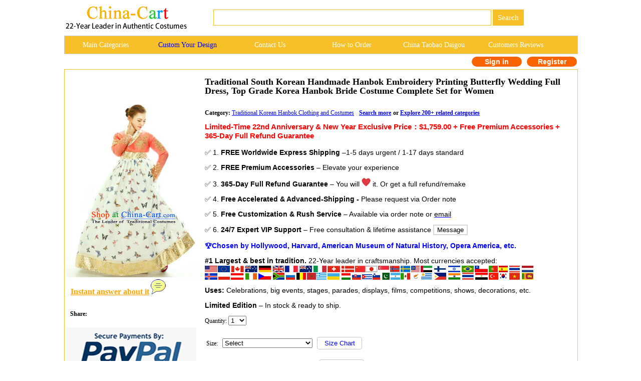

--- FILE ---
content_type: text/html
request_url: http://china-cart.com/d.asp?a=Traditional+South+Korean+Handmade+Hanbok+Embroidery+Printing+Butterfly+Wedding+Full+Dress%2C+Top+Grade+Korea+Hanbok+Bride+Costume+Complete+Set+for+Women&d=300708
body_size: 116107
content:
<!--�������ֻ��򿪺���ת���ֻ�ҳ��-->





<link href="/css.css" rel="stylesheet" type="text/css">



<html><head>

<title>Traditional South Korean Handmade Hanbok Embroidery Printing Butterfly Wedding Full Dress, Top Grade Korea Hanbok Bride Costume Complete Set for Women</title>
<script type="text/javascript">var switchTo5x=true;</script>
<script type="text/javascript" src="https://w.sharethis.com/button/buttons.js"></script>
<script type="text/javascript">stLight.options({publisher: "9c7f4562-51cc-4689-946f-362bca2f77e8", doNotHash: false, doNotCopy: false, hashAddressBar: false});</script>
<meta http-equiv="Content-Type" content="text/html; charset=utf-8"/>
<meta name="GENERATOR" content="Microsoft FrontPage 4.0">
<meta name=Keywords content="Traditional South Korean Handmade Hanbok Embroidery Printing Butterfly Wedding Full Dress, Top Grade Korea Hanbok Bride Costume Complete Set for Women rental set traditional buy purchase on sale shop supplies supply sets equipemnt equipments">
<META name=description content="Traditional South Korean Handmade Hanbok Embroidery Printing Butterfly Wedding Full Dress, Top Grade Korea Hanbok Bride Costume Complete Set for Women rental set traditional buy purchase on sale shop supplies supply sets  equipemnt equipments">
<meta name="ProgId" content="FrontPage.Editor.Document">
<style type="text/css">
.radio-img{
	width:80px;
	height:80px;
	padding-right:30px;
}
.banimg{
	position:relative;
	}
.gallery > a > img {
  width: 80px;
  height:auto;
  transition: .1s transform;
  transform: translateZ(0);
  /* hack */
}
.gallery a:hover{
	cursor:pointer;
	}

.style5 {
font-size: 16px;
font-weight: bold;
color: #339900;
}
.style6 {
font-size: 12px;
font-weight: bold;
}
.style2 {
font-family: "Times New Roman", Times, serif;
font-weight: bold;
font-size: 16px;
}
.style3 {
font-size: 15px;
color: #000000;
}
.style8 {font-weight: bold;}
.style12 {color: #00CC00; font-weight: bold; }
.style13 {font-family: Arial, Helvetica, sans-serif; color: #F7C028;}
.style42 {
color: #b4c8bd;
font-size: 9px;
}
.style43 {font-family: Geneva, Arial, Helvetica, san-serif}
.style44 {
color: #FFFFFF;
font-weight: bold;
}
.style45 {color: #FFFFFF}
.style46 {font-family: "Times New Roman", Times, serif; font-weight: bold; font-size: 16px; color: #FFFFFF; }
.style47 {font-size: 14px;}
.style195 {font-size: 16px;color: #FF9933;font-weight: bold;}
.STYLE79 {font-size: 9}
.STYLE201 {font-size: 12px}
.max996 img{max-width:996px}
.STYLE207 {
	color: #FF0000;
	font-family: Verdana, Arial, Helvetica, sans-serif;
	font-weight: bold;
}
.STYLE208 {font-family: Verdana, Arial, Helvetica, sans-serif}
.STYLE81 {font-family: Verdana, Arial, Helvetica, sans-serif; font-weight: bold; }
.STYLE207 {
	font-size: 15px;
}
.STYLE207 .STYLE207 {
	font-size: 12px;
}
.STYLE207 .STYLE207 {
	font-size: 14px;
}
.STYLE207 .STYLE207 {
	font-size: 13.8px;
}
.STYLE207 .STYLE207 {
	font-size: 13.5px;
}
.STYLE2071 {color: #FF0000;
	font-family: Verdana, Arial, Helvetica, sans-serif;
	font-weight: bold;
}
.STYLE2071 {font-size: 15px;
}
.STYLE2071 {color: #FF0000;
}
.STYLE2071 {
	font-size: 12.6px;
}
.STYLE2071 strong font strong {
	font-size: 14px;
}
.STYLE2071 strong font strong {
	font-size: 12px;
}
.STYLE2071 strong font strong {
	font-size: 11.5px;
}
.STYLE2071 strong font strong {
	font-size: 12px;
}
.STYLE211 {color: #000000; font-size: 12px; }
.STYLE208 .style12 strong {
	color: #0000FF;
}
.STYLE208 .STYLE208 {
	font-size: 14px;
}
.STYLE208 .STYLE208 {
	font-size: 14px;
}
.STYLE208 .style12 strong {
	font-size: 14px;
}
.STYLE208 .style12 strong {
	font-size: 14px;
}
.STYLE208 .style12 strong {
	color: #00F;
}
.STYLE208 strong {
	font-size: 14px;
}
.STYLE208 .gallery {
	color: #00F;
}
.STYLE208 .gallery span {
	color: #00F;
}
.STYLE208 .STYLE208 .STYLE208 strong {
	font-weight: bold;
}
-->
</style>
</head>
<body>

<style type="text/css">
<!--
.style89 a{
color:#FFFFFF;
}
.STYLE89 {font-family: Arial, Helvetica, sans-serif}
.STYLE161 {font-size: 14px; float: left; line-height: 35px; font-family: "Verdana"; text-decoration: none; width: 16%; display: block;}
-->
-->
</style>

<!--��google����ָ���ֻ�ҳ����?->
<link rel="alternate" media="only screen and (max-width: 640px)" href="http://m.china-cart.com/d.asp?a=Traditional+South+Korean+Handmade+Hanbok+Embroidery+Printing+Butterfly+Wedding+Full+Dress%2C+Top+Grade+Korea+Hanbok+Bride+Costume+Complete+Set+for+Women&d=300708">

<style type="text/css">
<!--
.STYLE164 {color: #FFFFFF}
-->
</style>
<table width="1024" border="0" align="center" cellpadding="0" cellspacing="1" bgcolor="#FFFFFF">
<tr>
<td bgcolor="#FFFFFF">
<table width="1024" border="0" cellspacing="0" cellpadding="0">
<tr> 
<td valign="middle" bgcolor="#FFFFFF"><a href="http://www.china-cart.com" target="_blank"><img src="images/logo-webtop.gif"></a></td>
<td  bgcolor="#FFFFFF">
<table border="0" align="left" cellpadding="0" cellspacing="0">
<tr>
<form name="searchform" method="post" action="search_from.asp" >
<td height="69"><div align="left">
<input name="searchkey" style="border: 1px solid #F7C028;height: 32px;font-size:15px;font-family: Verdana;color: #000000;" type="text" class="style71" size="60">
<input name="Submit" type="submit" style="background-color:#F7C028; color: #ffffff; font-size: 15px;font-family:Verdana; height: 32px; border:0px solid #CDCCC8; onClick="return check();" value=" Search " >
</td></form></tr>
</table></td>
</tr>
</table>
</td>
</tr>
</table>
<table width="1024" border="0" align="center" cellpadding="0" cellspacing="1" bgcolor="#CDCCCA">
<tr>
<td><table width="1024" border="0" align="center" cellpadding="0" cellspacing="0">
<tr>
<td height="35" align="center" valign="middle" bgcolor="#F7C028" class="style89">
	<a href="asian_costumes.asp" target="_blank" class="STYLE161">Main Categories </a>
	<a href="https://china-cart.com/custommade.asp" target="_blank" class="STYLE161" style="color: #0000FF;">Custom Your Design</a>
	<a rel="nofollow" href="https://china-cart.com/fk.asp" target="_blank" class="STYLE161">Contact Us</a>
	<a href="http://www.china-cart.com/how-to-order.asp?x=&amp;y=&amp;z=&amp;u=/index.asp&amp;s=&amp;q=" target="_blank" class="STYLE161">How to Order </a>
	<a href="https://www.china-cart.com/buyforyou.asp" target="_blank" class="STYLE161">China Taobao Daigou</a>
	<a rel="nofollow" href="testimony.asp" target="_blank" class="STYLE161">Customers Reviews</a></tr>
</table>
</td>
</tr>
</table>
<style type="text/css">
<!--
.style78 {
	font-size: 14px;
	font-family: Verdana;
	color: #FF6633;
	font-weight: bold;
}
a{
	text-decoration:none}
-->
</style>

<table bgcolor=#FFFFFF width=1024 border=0 align=center cellpadding=0 cellspacing=0><tr><td></td><td>
<td><!--<div align="left"><span class=style78> <a href='https://national-costume.com/f/300708' target="_blank">Instant Answer</a></span></div>--></td><td>

</td><td>
<div align=center>
<span class="login">
	<a rel="nofollow" href=https://china-cart.com/myuser.asp?action=login&x=&y=300708&z=&u=/d.asp&s=&q=>Sign in
    </a>
    <a rel="nofollow" href=https://china-cart.com/reg-chinese.asp?action=yes&x=&y=300708&z=&u=/d.asp&s=&q=>Register</a></span></td></tr></table>
<div style="height:5px;"></div>
<table width="1024" border="0" align="center" cellpadding="0" cellspacing="1" bgcolor="#F7C028">
<tr>
<td bgcolor="#FFFFFF"><table width="1024" border="0" align="center" cellpadding="0" cellspacing="0">
<tr>
<td height="188" valign="top" bgcolor="#9BBDE5">
<table width="1024" height="100%" border="0" align="center" cellpadding="0" cellspacing="0" bgcolor="#FFFFFF">
<tr bgcolor="#FFFFFF">
  <td width="20%" rowspan="2" bgcolor="#FFFFFF"><table border="0" align="top">
    <tr>
      <td>
      
 <a title="Traditional South Korean Handmade Hanbok Embroidery Printing Butterfly Wedding Full Dress, Top Grade Korea Hanbok Bride Costume Complete Set for Women" href=/u/178/82011/Traditional_Korean_Hanbok_Clothing_Fashion_Apparel_Hanbok_Costumes.jpg target=_blank><img title="Traditional South Korean Handmade Hanbok Embroidery Printing Butterfly Wedding Full Dress, Top Grade Korea Hanbok Bride Costume Complete Set for Women" src=/u/178/82011/Traditional_Korean_Hanbok_Clothing_Fashion_Apparel_Hanbok_Costumes.jpg alt="Traditional South Korean Handmade Hanbok Embroidery Printing Butterfly Wedding Full Dress, Top Grade Korea Hanbok Bride Costume Complete Set for Women" width="269" height="358" border="0"></a>

<br>

 <tr>
<td align="left">&nbsp;&nbsp;&nbsp;<a href='https://national-costume.com/f/300708' target="_blank"><font color="orange" size="3"><b><u>Instant answer about it</u></b></font>&nbsp;<img src='/images/chat.png'></a><br><br></td>
</tr>

<tr><td>
      <div style="padding-top:3px;padding-left:2px;">
  <b>&nbsp;&nbsp;Share:</b>
  <span class='st_facebook_large' displayText='Facebook'></span>
  <span class='st_twitter_large' displayText='Tweet'></span>
  <span class='st_linkedin_large' displayText='LinkedIn'></span>
  <span class='st_pinterest_large' displayText='Pinterest'></span>
  <span class='st_email_large' displayText='service@china-cart.com'>
  </span>
</div><br>
	  <img src='/images/PayPal-trusted-store1.png'></td>
    </tr>

  </table></td>
</tr>
<tr bgcolor="#FFFFFF">
<td height="239" valign="top" bgcolor="#FFFFFF"><table width="100%" border="0" align="center" cellpadding="5" cellspacing="0">
<tr>
<td STYLE='PADDING-top: 15px;' colspan="2">
      
<h2>Traditional South Korean Handmade Hanbok Embroidery Printing Butterfly Wedding Full Dress, Top Grade Korea Hanbok Bride Costume Complete Set for Women</h2>
</td>
<form name='order' method='post'></tr>
<tr>
<td colspan="2" bgcolor="#FFFFFF">

<span class="style8">Category: </span><u><a href=c.asp?a=Korean+Hanbok+Traditional+Korea+Clothing+Wedding+Dress+Birthday+Children+Ceremonial+Garment&i=1687 target=_blank style="color:blue"> Traditional Korean Hanbok Clothing and Costumes</a></strong></u>&nbsp;&nbsp;<span class="style3">&nbsp;<u><a href="/Traditional_South_Korean_Handmade_Hanbok_Embroidery_Printing_Butterfly_Wedding_Full_Dress,_Top_Grade_Korea_Hanbok_Bride_Costume_Complete_Set_for_Women" target="_blank"><font color="blue" size="3" class="style6">Search more</font></a></u> <strong></strong></span><strong>or <u><a href="http://china-cart.com/asian_costumes.asp">Explore 200+ related categories</a></strong><br>

</td></a>
</tr>
<tr>
<td width="64%" bordercolor="#F0F0F0" bgcolor="#FFFFFF"><p class="STYLE207"><strong>Limited-Time 22nd Anniversary  &amp;  New Year Exclusive Price：</strong>$1,759.00 <strong>+ Free Premium Accessories + 365-Day Full Refund Guarantee</strong></p>
  <p class="STYLE208"><span class="STYLE208">✅ 1. <strong> FREE Worldwide Express Shipping</strong> –1-5 days urgent / 1-17 days standard</span></p>
  <p class="STYLE208"><span class="STYLE208">✅ 2. <strong>FREE Premium  Accessories</strong> – Elevate your experience</span>
  <p class="STYLE208"><span class="STYLE208">✅ 3.
      <span class="STYLE208" style="padding-top:10px;"><strong>365-Day Full Refund Guarantee </strong>– You will <img src="images/love.jpg" alt=""> it. </span>Or <span class="STYLE208" style="padding-top:10px;">get a full refund/remake</span></span>
  <p class="STYLE208"><span class="STYLE208"><span class="STYLE208" style="padding-top:10px;">✅ 4. <strong>Free Accelerated &amp; Advanced-Shipping - </strong> Please request via Order note</span>
  </span>
  <p class="STYLE208"><span class="STYLE208">✅ 5.
      <strong>Free Customization &amp; Rush Service </strong>– Available via order note      <span style="padding-top:10px;">or <a href="mailto: service@china-cart.com" target="_blank" style= "color: #000000;text-decoration:underline;text-decoration-color: #0000FF">email</a></span></span>
  <p class="STYLE208"><span class="STYLE208"><span class="STYLE208" style="padding-top:10px;">✅ 6. <strong>24/7 Expert VIP Support</strong> – Free consultation &amp; lifetime assistance  
        <button input type="button" onClick="javascript:window.open('#fk');" style="background:white;border:2px solid #D8D8D8" >Message </button>
    </span>
  </span>
  <p class="STYLE208"><strong class="gallery">🏆Chosen by <span class="STYLE208"> Hollywood, Harvard, American Museum of Natural History, Opera America, etc.</span></strong>
  <p class="STYLE208"><span style="padding-top:10px;"><span class="STYLE208" style="padding-top:10px;"><strong>#1 Largest &amp; best in tradition. </strong>22-Year leader in craftsmanship. Most currencies accepted:</span></span><span class="STYLE208" style="padding-top: 10px; color: #00F; font-weight: bold;"><span class="STYLE201"><br>
  </span><span class="STYLE211"><img src="images/flags.gif"></span></span>    
  <p class="STYLE208"><span class="STYLE208"><span style="padding-top:10px;"><strong>Uses: </strong> Celebrations, big events, stages, parades, displays, films, competitions, shows, decorations, etc.</span></span>
  <p class="STYLE208"><span class="STYLE208"><span class="STYLE208" style="padding-top:10px;"><strong>Limited Edition </strong><span class="STYLE208" style="padding-top:10px;">–</span> In stock &amp; ready to ship.</span></span><p>Quantity:
    <select name="ckxp300708">
    <option value="1">1</option>
    <option value="2">2</option>
    <option value="3">3</option>
    <option value="4">4</option>
    <option value="5">5</option>
    <option value="6">6</option>
    <option value="7">7</option>
    <option value="8">8</option>
    <option value="9">9</option>
    <option value="10">10</option>
    <option value="11">11</option>
    <option value="12">12</option>
    <option value="13">13</option>
    <option value="14">14</option>
    <option value="15">15</option>
    <option value="16">16</option>
    <option value="17">17</option>
    <option value="18">18</option>
    <option value="19">19</option>
    <option value="20">20</option>
    <option value="21">21</option>
    <option value="22">22</option>
    <option value="23">23</option>
    <option value="24">24</option>
    <option value="25">25</option>
    <option value="26">26</option>
    <option value="27">27</option>
    <option value="28">28</option>
    <option value="29">29</option>
    <option value="30">30</option>
    <option value="31">31</option>
    <option value="32">32</option>
    <option value="33">33</option>
    <option value="34">34</option>
    <option value="35">35</option>
    <option value="36">36</option>
    <option value="37">37</option>
    <option value="38">38</option>
    <option value="39">39</option>
    <option value="40">40</option>
    <option value="41">41</option>
    <option value="42">42</option>
    <option value="43">43</option>
    <option value="44">44</option>
    <option value="45">45</option>
    <option value="46">46</option>
    <option value="47">47</option>
    <option value="48">48</option>
    <option value="49">49</option>
    <option value="50">50</option>
  </select>
    
</p></td>
</tr>

    
<tr>
  <td>
</td>
</tr>

  
   
<tr>
<td>



		      <table border="0">
		        <tr>
            <td> Size:&nbsp;&nbsp;
              <select name="ckxpsiz300708" style="margin-bottom:16px; width: 180px;">
<option selected="-Select-" value="">Select</option>
    
<!-- Women's Sizes -->
<option value="For Women" style="font-weight: bold;">For Women:</option>
<option value="Women XS">XS (US 0-2 / EU 32-34)</option>
<option value="Women S">S (US 4-6 / EU 34-36)</option>
<option value="Women M">M (US 8-10 / EU 38-40)</option>
<option value="Women L">L (US 12-14 / EU 42-44)</option>
<option value="Women XL">XL (US 16-18 / EU 46-48)</option>
<option value="Women 2XL">2XL (US 20-22 / EU 50-52)</option>
<option value="Women 3XL">3XL (US 24-26 / EU 54-56)</option>
<option value="Women 4XL">4XL (US 28 / EU 58)</option>
<option value="Women 5XL">5XL (US 30 / EU 60)</option>
<option value="Women 6XL">6XL (US 32 / EU 62)</option>
<option value="Free Customization Women">Free Customization (Women)</option>

<!-- Men's Sizes -->
<option value="For Men" style="font-weight: bold;">For Men:</option>
<option value="Men S">S (US 36-38 / EU 46-48)</option>
<option value="Men M">M (US 40-42 / EU 50-52)</option>
<option value="Men L">L (US 44-46 / EU 54-56)</option>
<option value="Men XL">XL (US 48-50 / EU 58-60)</option>
<option value="Men 2XL">2XL (US 52-54 / EU 62-64)</option>
<option value="Men 3XL">3XL (US 56-58 / EU 66-68)</option>
<option value="Men 4XL">4XL (US 60-62 / EU 70-72)</option>
<option value="Men 5XL">5XL (US 64-66 / EU 74-76)</option>
<option value="Men 6XL">6XL (US 68 / EU 78)</option>
<option value="Free Customization Men">Free Customization (Men)</option>

<!-- Kids' Sizes -->
<option value="For Kids" style="font-weight: bold;">For Kids:</option>
<option value="Kids XS">XS (US 0-12M / EU 71-80)</option>
<option value="Kids S">S (US 3T-4T / EU 92-98)</option>
<option value="Kids M">M (US 5-6 / EU 104-116)</option>
<option value="Kids L">L (US 7-8 / EU 122-128)</option>
<option value="Kids XL">XL (US 10-12 / EU 138-148)</option>
<option value="Kids 2XL">2XL (US 14-16 / EU 158-168)</option>
<option value="Kids 3XL">3XL (US 18-20 / EU 170-180)</option>
<option value="Free Customization Kids">Free Customization (Kids)</option>
</select>
            &nbsp;&nbsp;<input name="Submit2" type="button" onClick="javascript:window.open('size.html');return false;" value="Size Chart" style="color:blue;border-color:#D9D9D9;background-color:#FFFFFF;border:1px solid #C7C7C6;margin-bottom:16px;border-radius:4px;width:90px;height:25px;"></td>
            </tr>
                  <td>Color:&nbsp;
                      <select name="ckxpcolor300708" style="margin-bottom:16px; width: 180px;">
  <option selected="Same as the picture" value="">Same as the picture</option>
<option value="Free Customization">Free Customization</option>
<option value="Main Color Selection">--- Main Color Selection ---</option>
<option style=background-color:#FF0000;font-weight:700; value="Red">1. Red</option> <option style=background-color:#DC143C;font-weight:700; value="Crimson">2. Crimson</option> <option style=background-color:#8B0000;font-weight:700; value="Dark Red">3. Dark Red</option> <option style=background-color:#FF1493;font-weight:700; value="Deep Pink">4. Deep Pink</option> <option style=background-color:#FFC0CB;font-weight:700; value="Pink">5. Pink</option> <option style=background-color:#FFA500;font-weight:700; value="Orange">6. Orange</option> <option style=background-color:#FF7F50;font-weight:700; value="Coral">7. Coral</option> <option style=background-color:#A52A2A;font-weight:700; value="Brown">8. Brown</option> <option style=background-color:#FFFF00;font-weight:700; value="Yellow">9. Yellow</option> <option style=background-color:#FFD700;font-weight:700; value="Gold">10. Gold</option> <option style=background-color:#DAA520;font-weight:700; value="Golden Rod">11. Golden Rod</option> <option style=background-color:#F5DEB3;font-weight:700; value="Wheat">12. Wheat</option> <option style=background-color:#FFF8DC;font-weight:700; value="Cornsilk">13. Cornsilk</option> <option style=background-color:#008000;font-weight:700; value="Green">14. Green</option> <option style=background-color:#32CD32;font-weight:700; value="Lime Green">15. Lime Green</option> <option style=background-color:#ADFF2F;font-weight:700; value="Green Yellow">16. Green Yellow</option> <option style=background-color:#9ACD32;font-weight:700; value="Yellow Green">17. Yellow Green</option> <option style=background-color:#0000FF;font-weight:700; value="Blue">18. Blue</option> <option style=background-color:#4169E1;font-weight:700; value="Royal Blue">19. Royal Blue</option> <option style=background-color:#1E90FF;font-weight:700; value="Dodger Blue">20. Dodger Blue</option> <option style=background-color:#00BFFF;font-weight:700; value="Deep Sky Blue">21. Deep Sky Blue</option> <option style=background-color:#87CEEB;font-weight:700; value="Sky Blue">22. Sky Blue</option> <option style=background-color:#00CED1;font-weight:700; value="Dark Turquoise">23. Dark Turquoise</option> <option style=background-color:#8A2BE2;font-weight:700; value="Blue Violet">24. Blue Violet</option> <option style=background-color:#800080;font-weight:700; value="Purple">25. Purple</option> <option style=background-color:#BA55D3;font-weight:700; value="Medium Orchid">26. Medium Orchid</option> <option style=background-color:#EE82EE;font-weight:700; value="Violet">27. Violet</option> <option style=background-color:#FF00FF;font-weight:700; value="Fuchsia">28. Fuchsia</option> <option style=background-color:#000000;font-weight:700;color:white; value="Black">29. Black</option> <option style=background-color:#808080;font-weight:700; value="Gray">30. Gray</option> <option style=background-color:#A9A9A9;font-weight:700; value="Dark Gray">31. Dark Gray</option> <option style=background-color:#D3D3D3;font-weight:700; value="Light Grey">32. Light Grey</option> <option style=background-color:#FFFFFF;font-weight:700; value="White">33. White</option> <option style=background-color:#F0F8FF;font-weight:700; value="Alice Blue">34. Alice Blue</option> </select>
 &nbsp;&nbsp;<input name="Submit2" type="button" onClick="javascript:window.open('color.html');return false;" value="Color Chart" style="color:blue;border-color:#D9D9D9;background-color:#FFFFFF;border:1px solid #C7C7C6;margin-bottom:16px;border-radius:4px;width:90px;height:25px;"></td>
               </table> 
            
          </td>
</tr>
  
<tr>
<td><div align="left"><p>

  
      <br>
      <input type="submit" class="sub2" value="Instant Order without Login" onClick="setActionAndSubmit('https://china-cart.com/shoucang.asp?id=300708&action=add&instantOrder=yes');" name="submit3" align="BOTTOM" id="postcheck">
      
      <input type="submit" value="Add  to  Cart" class="sub1" onClick="setActionAndSubmit('https://china-cart.com/shoucang.asp?id=300708&action=add');" name="submit2"  id="submit2">
      <span class="cart-span"><img src="images/cart.png" class="cart"></span> </p>
       </p>
</form>
<script>
    function setActionAndSubmit(action) {
        var form = document.forms['order'];
        form.action = action;
        form.submit();
    }
</script>
</div>
</table>
</table>
</table>
<table width="1024" border="0" align="center" cellpadding="0" cellspacing="0">
<tr>
<td valign="top" bgcolor="#FFFFFF"></td>
</tr>
<tr>
<td align="left" valign="top" bgcolor="#FFFFFF">
<table width="1024" border="0" align="center" cellpadding="10" cellspacing="1">
<tr>
<td>



  <div align="center">
<table border="0"><tr><td>



<div align="center">
<img title='Traditional South Korean Handmade Hanbok Embroidery Printing Butterfly Wedding Full Dress, Top Grade Korea Hanbok Bride Costume Complete Set for Women' src="/u/178/82011/Traditional_Korean_Hanbok_Clothing_Fashion_Apparel_Hanbok_Costumes.jpg" alt="Traditional South Korean Handmade Hanbok Embroidery Printing Butterfly Wedding Full Dress, Top Grade Korea Hanbok Bride Costume Complete Set for Women" width="788" ></div><br>
Delivery: 1-17 days FREE worldwide shipping </P><P>Handicraft: Well handmade by top traditional tailors </P><P>Fabric: Various top traditional fabrics</P><P>Size: You may choose it based on the size chart. Or you can choose Free Custom-made and leave us a note containing your size number or measurements of height, weight, bust, waist and hip on the order form. This custom service is free.   Or you may select "Free Customization" and leave us a note containing your size number or measurements on the order form.</P><P>Color: If you like the same color most, please select "Same as the picture".</P><P> </P><P>     If you wish to design it, you may select "Free Customization" and leave us a note containing your color request on the order form. Or you may select primary color and let our top designers design the rest.</P><P>Washing instructions: Dry clean or hand wash in cool water</P><P><br><div align=center><div class="max996"><img title="Traditional Korean Hanbok Clothing Fashion Apparel Hanbok Costumes" src=/u/178/82014/Traditional_Korean_Hanbok_Clothing_Fashion_Apparel_Hanbok_Costumes.jpg alt="Traditional Korean Hanbok Clothing Fashion Apparel Hanbok Costumes"></div></div><br><BR><br><div align=center><div class="max996"><img title="Traditional Korean Hanbok Clothing Fashion Apparel Hanbok Costumes" src=/u/178/82018/Traditional_Korean_Hanbok_Clothing_Fashion_Apparel_Hanbok_Costumes.jpg alt="Traditional Korean Hanbok Clothing Fashion Apparel Hanbok Costumes"></div></div><br></P><P>
<span style="color:#FF0000;font-size:12px;font-weight:bold;line-height:12px">Rich Artistic Connotation & Historical Background:</span>
<br><br>This artwork is a traditional Korean handmade hanfu embroidery butterfly wedding full set, crafted by a top Korean hanbok bridesmaid dress manufacturer.<br><br> It showcases the unique artistic and craftsmanship skills in Korean culture, as well as the respect and cherishment for traditional attire.<br><br>

The hanfu features exquisite embroidery techniques, incorporating butterfly patterns into it, making it a unique and beautiful piece of art.<br><br> This type of embroidery requires superb skills and patience, as every detail needs to be precisely depicted.<br><br> In this way, artists have created an eternal form of art that represents their passion and commitment to traditional handicrafts.<br><br>

The hanfu also holds significant historical significance.<br><br> In Korean history, hanbok was a traditional attire symbolizing nobility and social status.<br><br> Those who wore hanbok were often regarded as educated, elegant, and respected.<br><br> Therefore, this hanfu is not only a beautiful piece of art but also represents the respect and continuation of traditional values in Korean culture.<br><br>

For those who appreciate a romantic and elegant atmosphere, this hanfu is an ideal choice.<br><br> Its design and details are filled with a sense of romance and refinement, adding a special charm to any special occasion.<br><br> Whether attending a wedding, celebration, or other formal event, this hanfu can become an unforgettable focal point.<br><br>

In conclusion, this traditional Korean handmade hanfu embroidery butterfly wedding full set is a beautiful and historically significant piece of art.<br><br> It showcases the unique artistic and craftsmanship skills in Korean culture and represents the respect and continuation of traditional values.<br><br> For those who appreciate a romantic and elegant atmosphere, it is also an ideal choice, adding a special charm to any special occasion.<br><br>


<a title="Traditional South Korean Handmade Hanbok Embroidery Printing Butterfly Wedding Full Dress, Top Grade Korea Hanbok Bride Costume Complete Set for Women" href=https://national-costume.com/300708/Traditional_South_Korean_Handmade_Hanbok_Embroidery_Printing_Butterfly_Wedding_Full_Dress,_Top_Grade_Korea_Hanbok_Bride_Costume_Complete_Set_for_Women_z target="_blank"><img src=/images/trumpet.jpg border="0">&nbsp;<u>Listen in the gallery</u></a><br><br></td>



</tr>
</table></div>
 <table width="100%" border="0" cellspacing="0" cellpadding="0">
 </table>
</td>
</tr>
</table></td>
</tr>
</table></td>
</tr>
</table>


<a name="fk"></a>
<style type="text/css">
<!--
.STYLE2 {color: #007bff}
-->
</style>
<br>
<table width="1024" height="369" border="0" align="center" cellpadding="10" cellspacing="1" bgcolor="#EFB700">
<tr> 
<td height="41" align="center" valign="middle" bgcolor="#FFFFFF"><span class="fk_heading">For enquiry of this item or any question? </span></td>
</tr>
<tr>
<td height="51" align="left" valign="middle" bgcolor="#FFFFCC"> 
<font face="Verdana, Arial, Helvetica, sans-serif"> Please fill in the form below. For your convenience, our Customer Care Department opens 24 hours a day, 7 days a week. You will receive our reply within 1-24 hours.</font></td>
</tr>
<tr>
<td height="247" valign="top" bgcolor="#FFFFFF"> 
<table width="97%" border="0" align="center" cellpadding="1" cellspacing="1" bgcolor="#FFFFFF">
<form name="fkinfo2" method="post" action="https://china-cart.com/fk-chinese.asp?action=save">
<tr> 
<td style="padding-left:10px">
<div align="right" class="style9">Your Name:</div>
</td>
<td height="22" style="padding-left:10px"><input name="fkusername" type="text" id="fkusername" size="12"><input type="hidden" name="fkleixing" value="0" id="fkleixing"></td>
</tr>
<tr> 
<td style="padding-left:10px">
<div align="right" class="style9">Your<img src="images/ye.gif"/>:</div>
</td>
<td height="20" style="padding-left:10px"><input name="fkmm" type="text" id="fkmm" size="28"></td>
</tr>
<tr> 
<td style="padding-left:10px">
<div align="right" class="style9">Your City & Country:</div>
</td>
<td height="22" style="padding-left:10px"><input name="fklaizi" type="text" id="fklaizi" size="28"></td>
</tr>
<tr>
<td width="25%" style="padding-left:10px">
<div align="right" class="style9">Item Name:</div>
</td>
<td width="75%" height="22" style="padding-left:10px"><input name="fksubject" type="text" id="fksubject" value="Traditional South Korean Handmade Hanbok Embroidery Printing Butterfly Wedding Full Dress, Top Grade Korea Hanbok Bride Costume Complete Set for Women. No.: 300708" size="77">
</td>
</tr>
<tr> 
<td valign="top" style="padding-left:10px">
<div align="right"><span class="style9">Question:</span><br>
</div></td>
<td style="padding-left:10px"> 
<div align="left">
<textarea name="fkcontent" cols="90" rows="8" wrap="VIRTUAL" id="fkcontent"></textarea>
</div></td>
</tr>
<tr> 
<td height="28" colspan="2" style="padding-left:10px"><div align="right">
<input type="submit" name="Submit8" value="Send" onclick="return checkfk2();">
</div></td>
</tr> </form>
</table>
</td>
</tr>
</table>


<SCRIPT LANGUAGE="JavaScript">
<!--
function checkspace2(checkstr) {
var str = '';
for(i = 0; i < checkstr.length; i++) {
str = str + ' ';
}
return (str == checkstr);
}
function checkfk2()
{
if(checkspace2(document.fkinfo2.fkusername.value)) {
document.fkinfo2.fkusername.focus();
alert("Sorry, please fill in your name.");
return false;
}
if(checkspace2(document.fkinfo2.fklaizi.value)) {
document.fkinfo2.fklaizi.focus();
alert("Sorry, please fill in your city & country.");
return false;
}
if(checkspace2(document.fkinfo2.fksubject.value)) {
document.fkinfo2.fksubject.focus();
alert("Sorry, please fill in the item mame.");
return false;
}
if(checkspace2(document.fkinfo2.fkcontent.value)) {
document.fkinfo2.fkcontent.focus();
alert("Sorry, please ask your question.");
return false;
}
if(document.fkinfo2.fkmm.value.length!=0)
{
if (document.fkinfo2.fkmm.value.charAt(0)=="." ||
document.fkinfo2.fkmm.value.charAt(0)=="@"||
document.fkinfo2.fkmm.value.indexOf('@', 0) == -1 ||
document.fkinfo2.fkmm.value.indexOf('.', 0) == -1 ||
document.fkinfo2.fkmm.value.lastIndexOf("@")==document.fkinfo2.fkmm.value.length-1 ||
document.fkinfo2.fkmm.value.lastIndexOf(".")==document.fkinfo2.fkmm.value.length-1)
{
alert("Sorry, the E-mail format is not correct.");
document.fkinfo2.fkmm.focus();
return false;
}
}
else
{
alert("Sorry, please fill in your email.");
document.fkinfo2.fkmm.focus();
return false;
}
}
//-->
</script>








<br><br>
<table width="1024" height="369" border="0" align="center" cellpadding="10" cellspacing="1" bgcolor="#EFB700">
<tr> 
<td height="41" align="center" valign="middle" bgcolor="#FFFFFF"><span class="fk_heading STYLE2">Require customization based on a provided image? Let Us Assist You! </span></td>
</tr>
<tr>
<td height="51" align="left" valign="middle" bgcolor="#FFFFCC"> 
<font face="Verdana, Arial, Helvetica, sans-serif"> As 21-year leader in crafting and tailoring, trusted by many renowned clients worldwide, our expert team is well-known for superior quality and rapid delivery. Contact us at service@china-cart.com or fill out the form below to get a fast reply within 15 hours. We will bring your best vision to life within your budget and deadline!</font></td>
</tr>
<tr>
<td height="247" valign="top" bgcolor="#FFFFFF"> 
<table width="97%" border="0" align="center" cellpadding="1" cellspacing="1" bgcolor="#FFFFFF">
<form name="fkinfo" method="post" action="https://china-cart.com/fk-chinese.asp?action=save">
<tr> 
<td style="padding-left:10px">
<div align="right" class="style9">Your Name:</div>
</td>
<td height="22" style="padding-left:10px"><input name="fkusername" type="text" id="fkusername" size="12"><input type="hidden" name="fkleixing" value="0" id="fkleixing"></td>
</tr>
<tr> 
<td style="padding-left:10px">
<div align="right" class="style9">Your<img src="images/ye.gif"/>:</div>
</td>
<td height="20" style="padding-left:10px"><input name="fkmm" type="text" id="fkmm" size="28"></td>
</tr>
<tr> 
<td style="padding-left:10px">
<div align="right" class="style1 style10"><span class="style9">Your Budget:</span></div>
</td>
<td height="22" style="padding-left:10px"><input name="fklaizi" type="text" id="fklaizi" size="28"></td>
</tr>
<tr> 
<td width="25%" style="padding-left:10px">
<div align="right" class="style9">Your City & Country:</div>
</td>
<td height="22" style="padding-left:10px"><input name="fklaizi" type="text" id="fklaizi" size="28"></td>
</tr>
<tr> 
<td valign="top" style="padding-left:10px">
<div align="right"><span class="style9">Content:</span><br>
</div></td>
<td style="padding-left:10px"> 
<div align="left">
<textarea name="fkcontent" cols="90" rows="8" wrap="VIRTUAL" id="fkcontent"></textarea>
</div></td>
</tr>
<tr> 
<td height="28" colspan="2" style="padding-left:10px"><div align="right">
<input type="submit" name="Submit3" value="Send" onclick="return checkfk();">
</div></td>
</tr> </form>
</table>

</td>
</tr>
</table>
</body>
</html>
<SCRIPT LANGUAGE="JavaScript">
<!--
function checkspace(checkstr) {
var str = '';
for(i = 0; i < checkstr.length; i++) {
str = str + ' ';
}
return (str == checkstr);
}
function checkfk()
{
if(checkspace(document.fkinfo.fkusername.value)) {
document.fkinfo.fkusername.focus();
alert("Sorry, please fill in your name.");
return false;
}
if(checkspace(document.fkinfo.fklaizi.value)) {
document.fkinfo.fklaizi.focus();
alert("Sorry, please fill in your city & country.");
return false;
}
if(checkspace(document.fkinfo.fksubject.value)) {
document.fkinfo.fksubject.focus();
alert("Sorry, please fill in the item mame.");
return false;
}
if(checkspace(document.fkinfo.fkcontent.value)) {
document.fkinfo.fkcontent.focus();
alert("Sorry, please ask your question.");
return false;
}
if(document.fkinfo.fkmm.value.length!=0)
{
if (document.fkinfo.fkmm.value.charAt(0)=="." || 
document.fkinfo.fkmm.value.charAt(0)=="@"|| 
document.fkinfo.fkmm.value.indexOf('@', 0) == -1 || 
document.fkinfo.fkmm.value.indexOf('.', 0) == -1 || 
document.fkinfo.fkmm.value.lastIndexOf("@")==document.fkinfo.fkmm.value.length-1 || 
document.fkinfo.fkmm.value.lastIndexOf(".")==document.fkinfo.fkmm.value.length-1)
{
alert("Sorry, the E-mail format is not correct.");
document.fkinfo.fkmm.focus();
return false;
}
}
else
{
alert("Sorry, please fill in your email.");
document.fkinfo.fkmm.focus();
return false;
}
}
//-->
</script>
<STYLE type=text/css>
.Page_bar{background-color: #FFCC66;border-radius:4px;}
</style>

<table border="0" align="left" cellpadding="5" cellspacing="0">
<tr> 
<td>
<br>
<p style="padding-bottom:10px; color:#FF0000;font-weight:bold;line-height:8px;font-size:14px">People who bought this item may also choose:</p>

</td>
</td>


</tr>
</table>

<STYLE type=text/css> /* �ǳ���Ҫ�ģ���������ֻ�����У�û�����Ļ���...�ŵ�*/
.ellipse {
  display: -webkit-box;
  -webkit-box-orient: vertical;
  -webkit-line-clamp: 2;
  overflow: hidden;
}
            </style>




<table width="1024" border="0" align="center" cellpadding="0" cellspacing="1" bgcolor="#38C738">
<tr>
<td>
<table width="1023" border="0" align="center" cellpadding="0" cellspacing="0" bgcolor="#FFFFFF">
<TR> 

<TD  style="width:25%;"> 
<table border="0" align="center" cellpadding="1" cellspacing="0">
<tr>
<td>
<div align="center">
		
<a title="Traditional South Korean Handmade Hanbok Embroidery Clothing, Top Grade Korea Hanbok Costume Complete Set for Men" href=http://china-cart.com/d.asp?a=Traditional+South+Korean+Handmade+Hanbok+Embroidery+Clothing%2C+Top+Grade+Korea+Hanbok+Costume+Complete+Set+for+Men&d=300714 target="_blank"><img title="Traditional South Korean Handmade Hanbok Embroidery Clothing, Top Grade Korea Hanbok Costume Complete Set for Men" src=/u/178/8274/Traditional_Korean_Hanbok_Clothing_Fashion_Apparel_Hanbok_Costumes.jpg alt="Traditional South Korean Handmade Hanbok Embroidery Clothing, Top Grade Korea Hanbok Costume Complete Set for Men" width="237" height="328" border="0"></a>

</div>
</td> 
</tr>
<tr>
<td>
<table cellpadding="4">
<tr>
<td>



<a title="Traditional South Korean Handmade Hanbok Embroidery Clothing, Top Grade Korea Hanbok Costume Complete Set for Men" href=http://china-cart.com/d.asp?a=Traditional+South+Korean+Handmade+Hanbok+Embroidery+Clothing%2C+Top+Grade+Korea+Hanbok+Costume+Complete+Set+for+Men&d=300714 target="_blank"><div align="left" class="ellipse">1.

Traditional South Korean Handmade Hanbok Embroidery Clothing, Top Grade Korea Hanbok Costume Complete Set for Men</div>

</a>           




<div align="left"><font style="font-size:12px;color:#FF6633">$1,039.00</font><font style="font-size:12px"> & FREE Shipping Worldwide</font></div>
</td>
</tr>
</table>
</tr>
<tr>
</table>
</td>
<TD  style="width:25%;"> 
<table border="0" align="center" cellpadding="1" cellspacing="0">
<tr>
<td>
<div align="center">
		
<a title="Traditional Korean Handmade Embroidery Bride Hanbok Pink Dress, Top Grade Korea Hanbok Wedding Costume for Women" href=http://china-cart.com/d.asp?a=Traditional+Korean+Handmade+Embroidery+Bride+Hanbok+Pink+Dress%2C+Top+Grade+Korea+Hanbok+Wedding+Costume+for+Women&d=299668 target="_blank"><img title="Traditional Korean Handmade Embroidery Bride Hanbok Pink Dress, Top Grade Korea Hanbok Wedding Costume for Women" src=/u/178/7233757/Traditional_Korean_Hanbok_Clothing_Fashion_Apparel_Hanbok_Costumes.jpg alt="Traditional Korean Handmade Embroidery Bride Hanbok Pink Dress, Top Grade Korea Hanbok Wedding Costume for Women" width="237" height="328" border="0"></a>

</div>
</td> 
</tr>
<tr>
<td>
<table cellpadding="4">
<tr>
<td>



<a title="Traditional Korean Handmade Embroidery Bride Hanbok Pink Dress, Top Grade Korea Hanbok Wedding Costume for Women" href=http://china-cart.com/d.asp?a=Traditional+Korean+Handmade+Embroidery+Bride+Hanbok+Pink+Dress%2C+Top+Grade+Korea+Hanbok+Wedding+Costume+for+Women&d=299668 target="_blank"><div align="left" class="ellipse">2.

Traditional Korean Handmade Embroidery Bride Hanbok Pink Dress, Top Grade Korea Hanbok Wedding Costume for Women</div>

</a>           




<div align="left"><font style="font-size:12px;color:#FF6633">$1,519.00</font><font style="font-size:12px"> & FREE Shipping Worldwide</font></div>
</td>
</tr>
</table>
</tr>
<tr>
</table>
</td>
<TD  style="width:25%;"> 
<table border="0" align="center" cellpadding="1" cellspacing="0">
<tr>
<td>
<div align="center">
		
<a title="Traditional Korean Handmade Embroidery Bride Hanbok Orange Dress, Top Grade Korea Hanbok Wedding Costume for Women" href=http://china-cart.com/d.asp?a=Traditional+Korean+Handmade+Embroidery+Bride+Hanbok+Orange+Dress%2C+Top+Grade+Korea+Hanbok+Wedding+Costume+for+Women&d=299669 target="_blank"><img title="Traditional Korean Handmade Embroidery Bride Hanbok Orange Dress, Top Grade Korea Hanbok Wedding Costume for Women" src=/u/178/7233856/Traditional_Korean_Hanbok_Clothing_Fashion_Apparel_Hanbok_Costumes.jpg alt="Traditional Korean Handmade Embroidery Bride Hanbok Orange Dress, Top Grade Korea Hanbok Wedding Costume for Women" width="237" height="328" border="0"></a>

</div>
</td> 
</tr>
<tr>
<td>
<table cellpadding="4">
<tr>
<td>



<a title="Traditional Korean Handmade Embroidery Bride Hanbok Orange Dress, Top Grade Korea Hanbok Wedding Costume for Women" href=http://china-cart.com/d.asp?a=Traditional+Korean+Handmade+Embroidery+Bride+Hanbok+Orange+Dress%2C+Top+Grade+Korea+Hanbok+Wedding+Costume+for+Women&d=299669 target="_blank"><div align="left" class="ellipse">3.

Traditional Korean Handmade Embroidery Bride Hanbok Orange Dress, Top Grade Korea Hanbok Wedding Costume for Women</div>

</a>           




<div align="left"><font style="font-size:12px;color:#FF6633">$1,519.00</font><font style="font-size:12px"> & FREE Shipping Worldwide</font></div>
</td>
</tr>
</table>
</tr>
<tr>
</table>
</td>
<TD  style="width:25%;"> 
<table border="0" align="center" cellpadding="1" cellspacing="0">
<tr>
<td>
<div align="center">
		
<a title="Traditional Korean Handmade Embroidery Bride Hanbok Green Dress, Top Grade Korea Hanbok Wedding Costume for Women" href=http://china-cart.com/d.asp?a=Traditional+Korean+Handmade+Embroidery+Bride+Hanbok+Green+Dress%2C+Top+Grade+Korea+Hanbok+Wedding+Costume+for+Women&d=299670 target="_blank"><img title="Traditional Korean Handmade Embroidery Bride Hanbok Green Dress, Top Grade Korea Hanbok Wedding Costume for Women" src=/u/178/7233937/Traditional_Korean_Hanbok_Clothing_Fashion_Apparel_Hanbok_Costumes.jpg alt="Traditional Korean Handmade Embroidery Bride Hanbok Green Dress, Top Grade Korea Hanbok Wedding Costume for Women" width="237" height="328" border="0"></a>

</div>
</td> 
</tr>
<tr>
<td>
<table cellpadding="4">
<tr>
<td>



<a title="Traditional Korean Handmade Embroidery Bride Hanbok Green Dress, Top Grade Korea Hanbok Wedding Costume for Women" href=http://china-cart.com/d.asp?a=Traditional+Korean+Handmade+Embroidery+Bride+Hanbok+Green+Dress%2C+Top+Grade+Korea+Hanbok+Wedding+Costume+for+Women&d=299670 target="_blank"><div align="left" class="ellipse">4.

Traditional Korean Handmade Embroidery Bride Hanbok Green Dress, Top Grade Korea Hanbok Wedding Costume for Women</div>

</a>           




<div align="left"><font style="font-size:12px;color:#FF6633">$1,519.00</font><font style="font-size:12px"> & FREE Shipping Worldwide</font></div>
</td>
</tr>
</table>
</tr>
<tr>
</table>
</td></tr>
</TABLE>
</TD>
</TR>
</TABLE><br>

<table width="1024" border="0" align="center" cellpadding="0" cellspacing="1" bgcolor="#38C738">
<tr>
<td>
<table width="1023" border="0" align="center" cellpadding="0" cellspacing="0" bgcolor="#FFFFFF">
<TR> 

<TD  style="width:25%;"> 
<table border="0" align="center" cellpadding="1" cellspacing="0">
<tr>
<td>
<div align="center">
		
<a title="Traditional Korean Handmade Embroidery Bride Hanbok Black Dress, Top Grade Korea Hanbok Wedding Costume for Women" href=http://china-cart.com/d.asp?a=Traditional+Korean+Handmade+Embroidery+Bride+Hanbok+Black+Dress%2C+Top+Grade+Korea+Hanbok+Wedding+Costume+for+Women&d=299671 target="_blank"><img title="Traditional Korean Handmade Embroidery Bride Hanbok Black Dress, Top Grade Korea Hanbok Wedding Costume for Women" src=/u/178/7234053/Traditional_Korean_Hanbok_Clothing_Fashion_Apparel_Hanbok_Costumes.jpg alt="Traditional Korean Handmade Embroidery Bride Hanbok Black Dress, Top Grade Korea Hanbok Wedding Costume for Women" width="237" height="328" border="0"></a>

</div>
</td> 
</tr>
<tr>
<td>
<table cellpadding="4">
<tr>
<td>



<a title="Traditional Korean Handmade Embroidery Bride Hanbok Black Dress, Top Grade Korea Hanbok Wedding Costume for Women" href=http://china-cart.com/d.asp?a=Traditional+Korean+Handmade+Embroidery+Bride+Hanbok+Black+Dress%2C+Top+Grade+Korea+Hanbok+Wedding+Costume+for+Women&d=299671 target="_blank"><div align="left" class="ellipse">5.

Traditional Korean Handmade Embroidery Bride Hanbok Black Dress, Top Grade Korea Hanbok Wedding Costume for Women</div>

</a>           




<div align="left"><font style="font-size:12px;color:#FF6633">$1,759.00</font><font style="font-size:12px"> & FREE Shipping Worldwide</font></div>
</td>
</tr>
</table>
</tr>
<tr>
</table>
</td>
<TD  style="width:25%;"> 
<table border="0" align="center" cellpadding="1" cellspacing="0">
<tr>
<td>
<div align="center">
		
<a title="Traditional Korean Handmade Embroidery Bride Hanbok Red Dress, Top Grade Korea Hanbok Wedding Costume for Women" href=http://china-cart.com/d.asp?a=Traditional+Korean+Handmade+Embroidery+Bride+Hanbok+Red+Dress%2C+Top+Grade+Korea+Hanbok+Wedding+Costume+for+Women&d=299672 target="_blank"><img title="Traditional Korean Handmade Embroidery Bride Hanbok Red Dress, Top Grade Korea Hanbok Wedding Costume for Women" src=/u/178/7234142/Traditional_Korean_Hanbok_Clothing_Fashion_Apparel_Hanbok_Costumes.jpg alt="Traditional Korean Handmade Embroidery Bride Hanbok Red Dress, Top Grade Korea Hanbok Wedding Costume for Women" width="237" height="328" border="0"></a>

</div>
</td> 
</tr>
<tr>
<td>
<table cellpadding="4">
<tr>
<td>



<a title="Traditional Korean Handmade Embroidery Bride Hanbok Red Dress, Top Grade Korea Hanbok Wedding Costume for Women" href=http://china-cart.com/d.asp?a=Traditional+Korean+Handmade+Embroidery+Bride+Hanbok+Red+Dress%2C+Top+Grade+Korea+Hanbok+Wedding+Costume+for+Women&d=299672 target="_blank"><div align="left" class="ellipse">6.

Traditional Korean Handmade Embroidery Bride Hanbok Red Dress, Top Grade Korea Hanbok Wedding Costume for Women</div>

</a>           




<div align="left"><font style="font-size:12px;color:#FF6633">$1,759.00</font><font style="font-size:12px"> & FREE Shipping Worldwide</font></div>
</td>
</tr>
</table>
</tr>
<tr>
</table>
</td>
<TD  style="width:25%;"> 
<table border="0" align="center" cellpadding="1" cellspacing="0">
<tr>
<td>
<div align="center">
		
<a title="Traditional Korean Handmade Embroidery Bride Hanbok Purple Dress, Top Grade Korea Hanbok Wedding Costume for Women" href=http://china-cart.com/d.asp?a=Traditional+Korean+Handmade+Embroidery+Bride+Hanbok+Purple+Dress%2C+Top+Grade+Korea+Hanbok+Wedding+Costume+for+Women&d=299673 target="_blank"><img title="Traditional Korean Handmade Embroidery Bride Hanbok Purple Dress, Top Grade Korea Hanbok Wedding Costume for Women" src=/u/178/7234216/Traditional_Korean_Hanbok_Clothing_Fashion_Apparel_Hanbok_Costumes.jpg alt="Traditional Korean Handmade Embroidery Bride Hanbok Purple Dress, Top Grade Korea Hanbok Wedding Costume for Women" width="237" height="328" border="0"></a>

</div>
</td> 
</tr>
<tr>
<td>
<table cellpadding="4">
<tr>
<td>



<a title="Traditional Korean Handmade Embroidery Bride Hanbok Purple Dress, Top Grade Korea Hanbok Wedding Costume for Women" href=http://china-cart.com/d.asp?a=Traditional+Korean+Handmade+Embroidery+Bride+Hanbok+Purple+Dress%2C+Top+Grade+Korea+Hanbok+Wedding+Costume+for+Women&d=299673 target="_blank"><div align="left" class="ellipse">7.

Traditional Korean Handmade Embroidery Bride Hanbok Purple Dress, Top Grade Korea Hanbok Wedding Costume for Women</div>

</a>           




<div align="left"><font style="font-size:12px;color:#FF6633">$1,679.00</font><font style="font-size:12px"> & FREE Shipping Worldwide</font></div>
</td>
</tr>
</table>
</tr>
<tr>
</table>
</td>
<TD  style="width:25%;"> 
<table border="0" align="center" cellpadding="1" cellspacing="0">
<tr>
<td>
<div align="center">
		
<a title="Traditional Korean Handmade Embroidery Bride Hanbok Grey Dress, Top Grade Korea Hanbok Wedding Costume for Women" href=http://china-cart.com/d.asp?a=Traditional+Korean+Handmade+Embroidery+Bride+Hanbok+Grey+Dress%2C+Top+Grade+Korea+Hanbok+Wedding+Costume+for+Women&d=299674 target="_blank"><img title="Traditional Korean Handmade Embroidery Bride Hanbok Grey Dress, Top Grade Korea Hanbok Wedding Costume for Women" src=/u/178/7234254/Traditional_Korean_Hanbok_Clothing_Fashion_Apparel_Hanbok_Costumes.jpg alt="Traditional Korean Handmade Embroidery Bride Hanbok Grey Dress, Top Grade Korea Hanbok Wedding Costume for Women" width="237" height="328" border="0"></a>

</div>
</td> 
</tr>
<tr>
<td>
<table cellpadding="4">
<tr>
<td>



<a title="Traditional Korean Handmade Embroidery Bride Hanbok Grey Dress, Top Grade Korea Hanbok Wedding Costume for Women" href=http://china-cart.com/d.asp?a=Traditional+Korean+Handmade+Embroidery+Bride+Hanbok+Grey+Dress%2C+Top+Grade+Korea+Hanbok+Wedding+Costume+for+Women&d=299674 target="_blank"><div align="left" class="ellipse">8.

Traditional Korean Handmade Embroidery Bride Hanbok Grey Dress, Top Grade Korea Hanbok Wedding Costume for Women</div>

</a>           




<div align="left"><font style="font-size:12px;color:#FF6633">$1,679.00</font><font style="font-size:12px"> & FREE Shipping Worldwide</font></div>
</td>
</tr>
</table>
</tr>
<tr>
</table>
</td></tr>
</TABLE>
</TD>
</TR>
</TABLE><br>

<table width="1024" border="0" align="center" cellpadding="0" cellspacing="1" bgcolor="#38C738">
<tr>
<td>
<table width="1023" border="0" align="center" cellpadding="0" cellspacing="0" bgcolor="#FFFFFF">
<TR> 

<TD  style="width:25%;"> 
<table border="0" align="center" cellpadding="1" cellspacing="0">
<tr>
<td>
<div align="center">
		
<a title="Traditional South Korean Handmade Embroidery Bride Hanbok Pink Full Dress, Top Grade Korea Hanbok Wedding Costume Complete Set for Women" href=http://china-cart.com/d.asp?a=Traditional+South+Korean+Handmade+Embroidery+Bride+Hanbok+Pink+Full+Dress%2C+Top+Grade+Korea+Hanbok+Wedding+Costume+Complete+Set+for+Women&d=299692 target="_blank"><img title="Traditional South Korean Handmade Embroidery Bride Hanbok Pink Full Dress, Top Grade Korea Hanbok Wedding Costume Complete Set for Women" src=/u/178/7235713/Traditional_Korean_Hanbok_Clothing_Fashion_Apparel_Hanbok_Costumes.jpg alt="Traditional South Korean Handmade Embroidery Bride Hanbok Pink Full Dress, Top Grade Korea Hanbok Wedding Costume Complete Set for Women" width="237" height="328" border="0"></a>

</div>
</td> 
</tr>
<tr>
<td>
<table cellpadding="4">
<tr>
<td>



<a title="Traditional South Korean Handmade Embroidery Bride Hanbok Pink Full Dress, Top Grade Korea Hanbok Wedding Costume Complete Set for Women" href=http://china-cart.com/d.asp?a=Traditional+South+Korean+Handmade+Embroidery+Bride+Hanbok+Pink+Full+Dress%2C+Top+Grade+Korea+Hanbok+Wedding+Costume+Complete+Set+for+Women&d=299692 target="_blank"><div align="left" class="ellipse">9.

Traditional South Korean Handmade Embroidery Bride Hanbok Pink Full Dress, Top Grade Korea Hanbok Wedding Costume Complete Set for Women</div>

</a>           




<div align="left"><font style="font-size:12px;color:#FF6633">$1,919.00</font><font style="font-size:12px"> & FREE Shipping Worldwide</font></div>
</td>
</tr>
</table>
</tr>
<tr>
</table>
</td>
<TD  style="width:25%;"> 
<table border="0" align="center" cellpadding="1" cellspacing="0">
<tr>
<td>
<div align="center">
		
<a title="Traditional South Korean Handmade Embroidery Bride Hanbok Beige Blouse Full Dress, Top Grade Korea Hanbok Wedding Costume Complete Set for Women" href=http://china-cart.com/d.asp?a=Traditional+South+Korean+Handmade+Embroidery+Bride+Hanbok+Beige+Blouse+Full+Dress%2C+Top+Grade+Korea+Hanbok+Wedding+Costume+Complete+Set+for+Women&d=299693 target="_blank"><img title="Traditional South Korean Handmade Embroidery Bride Hanbok Beige Blouse Full Dress, Top Grade Korea Hanbok Wedding Costume Complete Set for Women" src=/u/178/723585/Traditional_Korean_Hanbok_Clothing_Fashion_Apparel_Hanbok_Costumes.jpg alt="Traditional South Korean Handmade Embroidery Bride Hanbok Beige Blouse Full Dress, Top Grade Korea Hanbok Wedding Costume Complete Set for Women" width="237" height="328" border="0"></a>

</div>
</td> 
</tr>
<tr>
<td>
<table cellpadding="4">
<tr>
<td>



<a title="Traditional South Korean Handmade Embroidery Bride Hanbok Beige Blouse Full Dress, Top Grade Korea Hanbok Wedding Costume Complete Set for Women" href=http://china-cart.com/d.asp?a=Traditional+South+Korean+Handmade+Embroidery+Bride+Hanbok+Beige+Blouse+Full+Dress%2C+Top+Grade+Korea+Hanbok+Wedding+Costume+Complete+Set+for+Women&d=299693 target="_blank"><div align="left" class="ellipse">10.

Traditional South Korean Handmade Embroidery Bride Hanbok Beige Blouse Full Dress, Top Grade Korea Hanbok Wedding Costume Complete Set for Women</div>

</a>           




<div align="left"><font style="font-size:12px;color:#FF6633">$1,759.00</font><font style="font-size:12px"> & FREE Shipping Worldwide</font></div>
</td>
</tr>
</table>
</tr>
<tr>
</table>
</td>
<TD  style="width:25%;"> 
<table border="0" align="center" cellpadding="1" cellspacing="0">
<tr>
<td>
<div align="center">
		
<a title="Traditional South Korean Handmade Embroidery Bride Hanbok Blue Blouse Full Dress, Top Grade Korea Hanbok Wedding Costume Complete Set for Women" href=http://china-cart.com/d.asp?a=Traditional+South+Korean+Handmade+Embroidery+Bride+Hanbok+Blue+Blouse+Full+Dress%2C+Top+Grade+Korea+Hanbok+Wedding+Costume+Complete+Set+for+Women&d=299694 target="_blank"><img title="Traditional South Korean Handmade Embroidery Bride Hanbok Blue Blouse Full Dress, Top Grade Korea Hanbok Wedding Costume Complete Set for Women" src=/u/178/7235850/Traditional_Korean_Hanbok_Clothing_Fashion_Apparel_Hanbok_Costumes.jpg alt="Traditional South Korean Handmade Embroidery Bride Hanbok Blue Blouse Full Dress, Top Grade Korea Hanbok Wedding Costume Complete Set for Women" width="237" height="328" border="0"></a>

</div>
</td> 
</tr>
<tr>
<td>
<table cellpadding="4">
<tr>
<td>



<a title="Traditional South Korean Handmade Embroidery Bride Hanbok Blue Blouse Full Dress, Top Grade Korea Hanbok Wedding Costume Complete Set for Women" href=http://china-cart.com/d.asp?a=Traditional+South+Korean+Handmade+Embroidery+Bride+Hanbok+Blue+Blouse+Full+Dress%2C+Top+Grade+Korea+Hanbok+Wedding+Costume+Complete+Set+for+Women&d=299694 target="_blank"><div align="left" class="ellipse">11.

Traditional South Korean Handmade Embroidery Bride Hanbok Blue Blouse Full Dress, Top Grade Korea Hanbok Wedding Costume Complete Set for Women</div>

</a>           




<div align="left"><font style="font-size:12px;color:#FF6633">$1,759.00</font><font style="font-size:12px"> & FREE Shipping Worldwide</font></div>
</td>
</tr>
</table>
</tr>
<tr>
</table>
</td>
<TD  style="width:25%;"> 
<table border="0" align="center" cellpadding="1" cellspacing="0">
<tr>
<td>
<div align="center">
		
<a title="Traditional South Korean Handmade Embroidery Bride Hanbok White Blouse Full Dress, Top Grade Korea Hanbok Wedding Costume Complete Set for Women" href=http://china-cart.com/d.asp?a=Traditional+South+Korean+Handmade+Embroidery+Bride+Hanbok+White+Blouse+Full+Dress%2C+Top+Grade+Korea+Hanbok+Wedding+Costume+Complete+Set+for+Women&d=299695 target="_blank"><img title="Traditional South Korean Handmade Embroidery Bride Hanbok White Blouse Full Dress, Top Grade Korea Hanbok Wedding Costume Complete Set for Women" src=/u/178/7235936/Traditional_Korean_Hanbok_Clothing_Fashion_Apparel_Hanbok_Costumes.jpg alt="Traditional South Korean Handmade Embroidery Bride Hanbok White Blouse Full Dress, Top Grade Korea Hanbok Wedding Costume Complete Set for Women" width="237" height="328" border="0"></a>

</div>
</td> 
</tr>
<tr>
<td>
<table cellpadding="4">
<tr>
<td>



<a title="Traditional South Korean Handmade Embroidery Bride Hanbok White Blouse Full Dress, Top Grade Korea Hanbok Wedding Costume Complete Set for Women" href=http://china-cart.com/d.asp?a=Traditional+South+Korean+Handmade+Embroidery+Bride+Hanbok+White+Blouse+Full+Dress%2C+Top+Grade+Korea+Hanbok+Wedding+Costume+Complete+Set+for+Women&d=299695 target="_blank"><div align="left" class="ellipse">12.

Traditional South Korean Handmade Embroidery Bride Hanbok White Blouse Full Dress, Top Grade Korea Hanbok Wedding Costume Complete Set for Women</div>

</a>           




<div align="left"><font style="font-size:12px;color:#FF6633">$1,759.00</font><font style="font-size:12px"> & FREE Shipping Worldwide</font></div>
</td>
</tr>
</table>
</tr>
<tr>
</table>
</td></tr>
</TABLE>
</TD>
</TR>
</TABLE><br>

<table width="1024" border="0" align="center" cellpadding="0" cellspacing="1" bgcolor="#38C738">
<tr>
<td>
<table width="1023" border="0" align="center" cellpadding="0" cellspacing="0" bgcolor="#FFFFFF">
<TR> 

<TD  style="width:25%;"> 
<table border="0" align="center" cellpadding="1" cellspacing="0">
<tr>
<td>
<div align="center">
		
<a title="Traditional South Korean Handmade Hanbok Embroidery Red Wedding Full Dress, Top Grade Korea Hanbok Bride Costume Complete Set for Women" href=http://china-cart.com/d.asp?a=Traditional+South+Korean+Handmade+Hanbok+Embroidery+Red+Wedding+Full+Dress%2C+Top+Grade+Korea+Hanbok+Bride+Costume+Complete+Set+for+Women&d=300705 target="_blank"><img title="Traditional South Korean Handmade Hanbok Embroidery Red Wedding Full Dress, Top Grade Korea Hanbok Bride Costume Complete Set for Women" src=/u/178/815637/Traditional_Korean_Hanbok_Clothing_Fashion_Apparel_Hanbok_Costumes.jpg alt="Traditional South Korean Handmade Hanbok Embroidery Red Wedding Full Dress, Top Grade Korea Hanbok Bride Costume Complete Set for Women" width="237" height="328" border="0"></a>

</div>
</td> 
</tr>
<tr>
<td>
<table cellpadding="4">
<tr>
<td>



<a title="Traditional South Korean Handmade Hanbok Embroidery Red Wedding Full Dress, Top Grade Korea Hanbok Bride Costume Complete Set for Women" href=http://china-cart.com/d.asp?a=Traditional+South+Korean+Handmade+Hanbok+Embroidery+Red+Wedding+Full+Dress%2C+Top+Grade+Korea+Hanbok+Bride+Costume+Complete+Set+for+Women&d=300705 target="_blank"><div align="left" class="ellipse">13.

Traditional South Korean Handmade Hanbok Embroidery Red Wedding Full Dress, Top Grade Korea Hanbok Bride Costume Complete Set for Women</div>

</a>           




<div align="left"><font style="font-size:12px;color:#FF6633">$1,599.00</font><font style="font-size:12px"> & FREE Shipping Worldwide</font></div>
</td>
</tr>
</table>
</tr>
<tr>
</table>
</td>
<TD  style="width:25%;"> 
<table border="0" align="center" cellpadding="1" cellspacing="0">
<tr>
<td>
<div align="center">
		
<a title="Traditional South Korean Handmade Hanbok Embroidery Yellow Wedding Full Dress, Top Grade Korea Hanbok Bride Costume Complete Set for Women" href=http://china-cart.com/d.asp?a=Traditional+South+Korean+Handmade+Hanbok+Embroidery+Yellow+Wedding+Full+Dress%2C+Top+Grade+Korea+Hanbok+Bride+Costume+Complete+Set+for+Women&d=300706 target="_blank"><img title="Traditional South Korean Handmade Hanbok Embroidery Yellow Wedding Full Dress, Top Grade Korea Hanbok Bride Costume Complete Set for Women" src=/u/178/815730/Traditional_Korean_Hanbok_Clothing_Fashion_Apparel_Hanbok_Costumes.jpg alt="Traditional South Korean Handmade Hanbok Embroidery Yellow Wedding Full Dress, Top Grade Korea Hanbok Bride Costume Complete Set for Women" width="237" height="328" border="0"></a>

</div>
</td> 
</tr>
<tr>
<td>
<table cellpadding="4">
<tr>
<td>



<a title="Traditional South Korean Handmade Hanbok Embroidery Yellow Wedding Full Dress, Top Grade Korea Hanbok Bride Costume Complete Set for Women" href=http://china-cart.com/d.asp?a=Traditional+South+Korean+Handmade+Hanbok+Embroidery+Yellow+Wedding+Full+Dress%2C+Top+Grade+Korea+Hanbok+Bride+Costume+Complete+Set+for+Women&d=300706 target="_blank"><div align="left" class="ellipse">14.

Traditional South Korean Handmade Hanbok Embroidery Yellow Wedding Full Dress, Top Grade Korea Hanbok Bride Costume Complete Set for Women</div>

</a>           




<div align="left"><font style="font-size:12px;color:#FF6633">$1,759.00</font><font style="font-size:12px"> & FREE Shipping Worldwide</font></div>
</td>
</tr>
</table>
</tr>
<tr>
</table>
</td>
<TD  style="width:25%;"> 
<table border="0" align="center" cellpadding="1" cellspacing="0">
<tr>
<td>
<div align="center">
		
<a title="Traditional South Korean Handmade Hanbok Embroidery Green Wedding Full Dress, Top Grade Korea Hanbok Bride Costume Complete Set for Women" href=http://china-cart.com/d.asp?a=Traditional+South+Korean+Handmade+Hanbok+Embroidery+Green+Wedding+Full+Dress%2C+Top+Grade+Korea+Hanbok+Bride+Costume+Complete+Set+for+Women&d=300707 target="_blank"><img title="Traditional South Korean Handmade Hanbok Embroidery Green Wedding Full Dress, Top Grade Korea Hanbok Bride Costume Complete Set for Women" src=/u/178/815851/Traditional_Korean_Hanbok_Clothing_Fashion_Apparel_Hanbok_Costumes.jpg alt="Traditional South Korean Handmade Hanbok Embroidery Green Wedding Full Dress, Top Grade Korea Hanbok Bride Costume Complete Set for Women" width="237" height="328" border="0"></a>

</div>
</td> 
</tr>
<tr>
<td>
<table cellpadding="4">
<tr>
<td>



<a title="Traditional South Korean Handmade Hanbok Embroidery Green Wedding Full Dress, Top Grade Korea Hanbok Bride Costume Complete Set for Women" href=http://china-cart.com/d.asp?a=Traditional+South+Korean+Handmade+Hanbok+Embroidery+Green+Wedding+Full+Dress%2C+Top+Grade+Korea+Hanbok+Bride+Costume+Complete+Set+for+Women&d=300707 target="_blank"><div align="left" class="ellipse">15.

Traditional South Korean Handmade Hanbok Embroidery Green Wedding Full Dress, Top Grade Korea Hanbok Bride Costume Complete Set for Women</div>

</a>           




<div align="left"><font style="font-size:12px;color:#FF6633">$1,759.00</font><font style="font-size:12px"> & FREE Shipping Worldwide</font></div>
</td>
</tr>
</table>
</tr>
<tr>
</table>
</td>
<TD  style="width:25%;"> 
<table border="0" align="center" cellpadding="1" cellspacing="0">
<tr>
<td>
<div align="center">
		
<a title="Traditional South Korean Handmade Hanbok Embroidery Watermelon Red Wedding Full Dress, Top Grade Korea Hanbok Bride Costume Complete Set for Women" href=http://china-cart.com/d.asp?a=Traditional+South+Korean+Handmade+Hanbok+Embroidery+Watermelon+Red+Wedding+Full+Dress%2C+Top+Grade+Korea+Hanbok+Bride+Costume+Complete+Set+for+Women&d=300709 target="_blank"><img title="Traditional South Korean Handmade Hanbok Embroidery Watermelon Red Wedding Full Dress, Top Grade Korea Hanbok Bride Costume Complete Set for Women" src=/u/178/82115/Traditional_Korean_Hanbok_Clothing_Fashion_Apparel_Hanbok_Costumes.jpg alt="Traditional South Korean Handmade Hanbok Embroidery Watermelon Red Wedding Full Dress, Top Grade Korea Hanbok Bride Costume Complete Set for Women" width="237" height="328" border="0"></a>

</div>
</td> 
</tr>
<tr>
<td>
<table cellpadding="4">
<tr>
<td>



<a title="Traditional South Korean Handmade Hanbok Embroidery Watermelon Red Wedding Full Dress, Top Grade Korea Hanbok Bride Costume Complete Set for Women" href=http://china-cart.com/d.asp?a=Traditional+South+Korean+Handmade+Hanbok+Embroidery+Watermelon+Red+Wedding+Full+Dress%2C+Top+Grade+Korea+Hanbok+Bride+Costume+Complete+Set+for+Women&d=300709 target="_blank"><div align="left" class="ellipse">16.

Traditional South Korean Handmade Hanbok Embroidery Watermelon Red Wedding Full Dress, Top Grade Korea Hanbok Bride Costume Complete Set for Women</div>

</a>           




<div align="left"><font style="font-size:12px;color:#FF6633">$1,519.00</font><font style="font-size:12px"> & FREE Shipping Worldwide</font></div>
</td>
</tr>
</table>
</tr>
<tr>
</table>
</td></tr>
</TABLE>
</TD>
</TR>
</TABLE><br>

<table width="1024" border="0" align="center" cellpadding="0" cellspacing="1" bgcolor="#38C738">
<tr>
<td>
<table width="1023" border="0" align="center" cellpadding="0" cellspacing="0" bgcolor="#FFFFFF">
<TR> 

<TD  style="width:25%;"> 
<table border="0" align="center" cellpadding="1" cellspacing="0">
<tr>
<td>
<div align="center">
		
<a title="Traditional South Korean Handmade Hanbok Embroidery Pink Wedding Full Dress, Top Grade Korea Hanbok Bride Costume Complete Set for Women" href=http://china-cart.com/d.asp?a=Traditional+South+Korean+Handmade+Hanbok+Embroidery+Pink+Wedding+Full+Dress%2C+Top+Grade+Korea+Hanbok+Bride+Costume+Complete+Set+for+Women&d=300710 target="_blank"><img title="Traditional South Korean Handmade Hanbok Embroidery Pink Wedding Full Dress, Top Grade Korea Hanbok Bride Costume Complete Set for Women" src=/u/178/82219/Traditional_Korean_Hanbok_Clothing_Fashion_Apparel_Hanbok_Costumes.jpg alt="Traditional South Korean Handmade Hanbok Embroidery Pink Wedding Full Dress, Top Grade Korea Hanbok Bride Costume Complete Set for Women" width="237" height="328" border="0"></a>

</div>
</td> 
</tr>
<tr>
<td>
<table cellpadding="4">
<tr>
<td>



<a title="Traditional South Korean Handmade Hanbok Embroidery Pink Wedding Full Dress, Top Grade Korea Hanbok Bride Costume Complete Set for Women" href=http://china-cart.com/d.asp?a=Traditional+South+Korean+Handmade+Hanbok+Embroidery+Pink+Wedding+Full+Dress%2C+Top+Grade+Korea+Hanbok+Bride+Costume+Complete+Set+for+Women&d=300710 target="_blank"><div align="left" class="ellipse">17.

Traditional South Korean Handmade Hanbok Embroidery Pink Wedding Full Dress, Top Grade Korea Hanbok Bride Costume Complete Set for Women</div>

</a>           




<div align="left"><font style="font-size:12px;color:#FF6633">$1,839.00</font><font style="font-size:12px"> & FREE Shipping Worldwide</font></div>
</td>
</tr>
</table>
</tr>
<tr>
</table>
</td>
<TD  style="width:25%;"> 
<table border="0" align="center" cellpadding="1" cellspacing="0">
<tr>
<td>
<div align="center">
		
<a title="Traditional South Korean Handmade Hanbok Embroidery Rosy Wedding Full Dress, Top Grade Korea Hanbok Bride Costume Complete Set for Women" href=http://china-cart.com/d.asp?a=Traditional+South+Korean+Handmade+Hanbok+Embroidery+Rosy+Wedding+Full+Dress%2C+Top+Grade+Korea+Hanbok+Bride+Costume+Complete+Set+for+Women&d=300711 target="_blank"><img title="Traditional South Korean Handmade Hanbok Embroidery Rosy Wedding Full Dress, Top Grade Korea Hanbok Bride Costume Complete Set for Women" src=/u/178/82316/Traditional_Korean_Hanbok_Clothing_Fashion_Apparel_Hanbok_Costumes.jpg alt="Traditional South Korean Handmade Hanbok Embroidery Rosy Wedding Full Dress, Top Grade Korea Hanbok Bride Costume Complete Set for Women" width="237" height="328" border="0"></a>

</div>
</td> 
</tr>
<tr>
<td>
<table cellpadding="4">
<tr>
<td>



<a title="Traditional South Korean Handmade Hanbok Embroidery Rosy Wedding Full Dress, Top Grade Korea Hanbok Bride Costume Complete Set for Women" href=http://china-cart.com/d.asp?a=Traditional+South+Korean+Handmade+Hanbok+Embroidery+Rosy+Wedding+Full+Dress%2C+Top+Grade+Korea+Hanbok+Bride+Costume+Complete+Set+for+Women&d=300711 target="_blank"><div align="left" class="ellipse">18.

Traditional South Korean Handmade Hanbok Embroidery Rosy Wedding Full Dress, Top Grade Korea Hanbok Bride Costume Complete Set for Women</div>

</a>           




<div align="left"><font style="font-size:12px;color:#FF6633">$1,519.00</font><font style="font-size:12px"> & FREE Shipping Worldwide</font></div>
</td>
</tr>
</table>
</tr>
<tr>
</table>
</td>
<TD  style="width:25%;"> 
<table border="0" align="center" cellpadding="1" cellspacing="0">
<tr>
<td>
<div align="center">
		
<a title="Traditional South Korean Handmade Hanbok Embroidery Pink Wedding Full Dress, Top Grade Korea Hanbok Bride Costume Complete Set for Women" href=http://china-cart.com/d.asp?a=Traditional+South+Korean+Handmade+Hanbok+Embroidery+Pink+Wedding+Full+Dress%2C+Top+Grade+Korea+Hanbok+Bride+Costume+Complete+Set+for+Women&d=300712 target="_blank"><img title="Traditional South Korean Handmade Hanbok Embroidery Pink Wedding Full Dress, Top Grade Korea Hanbok Bride Costume Complete Set for Women" src=/u/178/82419/Traditional_Korean_Hanbok_Clothing_Fashion_Apparel_Hanbok_Costumes.jpg alt="Traditional South Korean Handmade Hanbok Embroidery Pink Wedding Full Dress, Top Grade Korea Hanbok Bride Costume Complete Set for Women" width="237" height="328" border="0"></a>

</div>
</td> 
</tr>
<tr>
<td>
<table cellpadding="4">
<tr>
<td>



<a title="Traditional South Korean Handmade Hanbok Embroidery Pink Wedding Full Dress, Top Grade Korea Hanbok Bride Costume Complete Set for Women" href=http://china-cart.com/d.asp?a=Traditional+South+Korean+Handmade+Hanbok+Embroidery+Pink+Wedding+Full+Dress%2C+Top+Grade+Korea+Hanbok+Bride+Costume+Complete+Set+for+Women&d=300712 target="_blank"><div align="left" class="ellipse">19.

Traditional South Korean Handmade Hanbok Embroidery Pink Wedding Full Dress, Top Grade Korea Hanbok Bride Costume Complete Set for Women</div>

</a>           




<div align="left"><font style="font-size:12px;color:#FF6633">$1,759.00</font><font style="font-size:12px"> & FREE Shipping Worldwide</font></div>
</td>
</tr>
</table>
</tr>
<tr>
</table>
</td>
<TD  style="width:25%;"> 
<table border="0" align="center" cellpadding="1" cellspacing="0">
<tr>
<td>
<div align="center">
		
<a title="Traditional South Korean Handmade Hanbok Embroidery Green Wedding Full Dress, Top Grade Korea Hanbok Bride Costume Complete Set for Women" href=http://china-cart.com/d.asp?a=Traditional+South+Korean+Handmade+Hanbok+Embroidery+Green+Wedding+Full+Dress%2C+Top+Grade+Korea+Hanbok+Bride+Costume+Complete+Set+for+Women&d=300713 target="_blank"><img title="Traditional South Korean Handmade Hanbok Embroidery Green Wedding Full Dress, Top Grade Korea Hanbok Bride Costume Complete Set for Women" src=/u/178/82548/Traditional_Korean_Hanbok_Clothing_Fashion_Apparel_Hanbok_Costumes.jpg alt="Traditional South Korean Handmade Hanbok Embroidery Green Wedding Full Dress, Top Grade Korea Hanbok Bride Costume Complete Set for Women" width="237" height="328" border="0"></a>

</div>
</td> 
</tr>
<tr>
<td>
<table cellpadding="4">
<tr>
<td>



<a title="Traditional South Korean Handmade Hanbok Embroidery Green Wedding Full Dress, Top Grade Korea Hanbok Bride Costume Complete Set for Women" href=http://china-cart.com/d.asp?a=Traditional+South+Korean+Handmade+Hanbok+Embroidery+Green+Wedding+Full+Dress%2C+Top+Grade+Korea+Hanbok+Bride+Costume+Complete+Set+for+Women&d=300713 target="_blank"><div align="left" class="ellipse">20.

Traditional South Korean Handmade Hanbok Embroidery Green Wedding Full Dress, Top Grade Korea Hanbok Bride Costume Complete Set for Women</div>

</a>           




<div align="left"><font style="font-size:12px;color:#FF6633">$1,449.00</font><font style="font-size:12px"> & FREE Shipping Worldwide</font></div>
</td>
</tr>
</table>
</tr>
<tr>
</table>
</td></tr>
</TABLE>
</TD>
</TR>
</TABLE><br>

<table width="1024" border="0" align="center" cellpadding="0" cellspacing="1" bgcolor="#38C738">
<tr>
<td>
<table width="1023" border="0" align="center" cellpadding="0" cellspacing="0" bgcolor="#FFFFFF">
<TR> 

<TD  style="width:25%;"> 
<table border="0" align="center" cellpadding="1" cellspacing="0">
<tr>
<td>
<div align="center">
		
<a title="Traditional Korean Handmade Embroidery Bride Hanbok, Top Grade Korea Hanbok Wedding Red Costume for Women" href=http://china-cart.com/d.asp?a=Traditional+Korean+Handmade+Embroidery+Bride+Hanbok%2C+Top+Grade+Korea+Hanbok+Wedding+Red+Costume+for+Women&d=299664 target="_blank"><img title="Traditional Korean Handmade Embroidery Bride Hanbok, Top Grade Korea Hanbok Wedding Red Costume for Women" src=/u/178/7233521/Traditional_Korean_Hanbok_Clothing_Fashion_Apparel_Hanbok_Costumes.jpg alt="Traditional Korean Handmade Embroidery Bride Hanbok, Top Grade Korea Hanbok Wedding Red Costume for Women" width="237" height="328" border="0"></a>

</div>
</td> 
</tr>
<tr>
<td>
<table cellpadding="4">
<tr>
<td>



<a title="Traditional Korean Handmade Embroidery Bride Hanbok, Top Grade Korea Hanbok Wedding Red Costume for Women" href=http://china-cart.com/d.asp?a=Traditional+Korean+Handmade+Embroidery+Bride+Hanbok%2C+Top+Grade+Korea+Hanbok+Wedding+Red+Costume+for+Women&d=299664 target="_blank"><div align="left" class="ellipse">21.

Traditional Korean Handmade Embroidery Bride Hanbok, Top Grade Korea Hanbok Wedding Red Costume for Women</div>

</a>           




<div align="left"><font style="font-size:12px;color:#FF6633">$1,679.00</font><font style="font-size:12px"> & FREE Shipping Worldwide</font></div>
</td>
</tr>
</table>
</tr>
<tr>
</table>
</td>
<TD  style="width:25%;"> 
<table border="0" align="center" cellpadding="1" cellspacing="0">
<tr>
<td>
<div align="center">
		
<a title="Traditional Korean Handmade Embroidery Bride Hanbok, Top Grade Korea Hanbok Wedding Navy Costume for Women" href=http://china-cart.com/d.asp?a=Traditional+Korean+Handmade+Embroidery+Bride+Hanbok%2C+Top+Grade+Korea+Hanbok+Wedding+Navy+Costume+for+Women&d=299665 target="_blank"><img title="Traditional Korean Handmade Embroidery Bride Hanbok, Top Grade Korea Hanbok Wedding Navy Costume for Women" src=/u/178/7233612/Traditional_Korean_Hanbok_Clothing_Fashion_Apparel_Hanbok_Costumes.jpg alt="Traditional Korean Handmade Embroidery Bride Hanbok, Top Grade Korea Hanbok Wedding Navy Costume for Women" width="237" height="328" border="0"></a>

</div>
</td> 
</tr>
<tr>
<td>
<table cellpadding="4">
<tr>
<td>



<a title="Traditional Korean Handmade Embroidery Bride Hanbok, Top Grade Korea Hanbok Wedding Navy Costume for Women" href=http://china-cart.com/d.asp?a=Traditional+Korean+Handmade+Embroidery+Bride+Hanbok%2C+Top+Grade+Korea+Hanbok+Wedding+Navy+Costume+for+Women&d=299665 target="_blank"><div align="left" class="ellipse">22.

Traditional Korean Handmade Embroidery Bride Hanbok, Top Grade Korea Hanbok Wedding Navy Costume for Women</div>

</a>           




<div align="left"><font style="font-size:12px;color:#FF6633">$1,679.00</font><font style="font-size:12px"> & FREE Shipping Worldwide</font></div>
</td>
</tr>
</table>
</tr>
<tr>
</table>
</td>
<TD  style="width:25%;"> 
<table border="0" align="center" cellpadding="1" cellspacing="0">
<tr>
<td>
<div align="center">
		
<a title="Traditional Korean Handmade Embroidery Bride Hanbok, Top Grade Korea Hanbok Wedding Pink Costume for Women" href=http://china-cart.com/d.asp?a=Traditional+Korean+Handmade+Embroidery+Bride+Hanbok%2C+Top+Grade+Korea+Hanbok+Wedding+Pink+Costume+for+Women&d=299666 target="_blank"><img title="Traditional Korean Handmade Embroidery Bride Hanbok, Top Grade Korea Hanbok Wedding Pink Costume for Women" src=/u/178/7233641/Traditional_Korean_Hanbok_Clothing_Fashion_Apparel_Hanbok_Costumes.jpg alt="Traditional Korean Handmade Embroidery Bride Hanbok, Top Grade Korea Hanbok Wedding Pink Costume for Women" width="237" height="328" border="0"></a>

</div>
</td> 
</tr>
<tr>
<td>
<table cellpadding="4">
<tr>
<td>



<a title="Traditional Korean Handmade Embroidery Bride Hanbok, Top Grade Korea Hanbok Wedding Pink Costume for Women" href=http://china-cart.com/d.asp?a=Traditional+Korean+Handmade+Embroidery+Bride+Hanbok%2C+Top+Grade+Korea+Hanbok+Wedding+Pink+Costume+for+Women&d=299666 target="_blank"><div align="left" class="ellipse">23.

Traditional Korean Handmade Embroidery Bride Hanbok, Top Grade Korea Hanbok Wedding Pink Costume for Women</div>

</a>           




<div align="left"><font style="font-size:12px;color:#FF6633">$1,519.00</font><font style="font-size:12px"> & FREE Shipping Worldwide</font></div>
</td>
</tr>
</table>
</tr>
<tr>
</table>
</td>
<TD  style="width:25%;"> 
<table border="0" align="center" cellpadding="1" cellspacing="0">
<tr>
<td>
<div align="center">
		
<a title="Traditional Korean Handmade Embroidery Bride Hanbok, Top Grade Korea Hanbok Wedding Yellow Costume for Women" href=http://china-cart.com/d.asp?a=Traditional+Korean+Handmade+Embroidery+Bride+Hanbok%2C+Top+Grade+Korea+Hanbok+Wedding+Yellow+Costume+for+Women&d=299667 target="_blank"><img title="Traditional Korean Handmade Embroidery Bride Hanbok, Top Grade Korea Hanbok Wedding Yellow Costume for Women" src=/u/178/7233727/Traditional_Korean_Hanbok_Clothing_Fashion_Apparel_Hanbok_Costumes.jpg alt="Traditional Korean Handmade Embroidery Bride Hanbok, Top Grade Korea Hanbok Wedding Yellow Costume for Women" width="237" height="328" border="0"></a>

</div>
</td> 
</tr>
<tr>
<td>
<table cellpadding="4">
<tr>
<td>



<a title="Traditional Korean Handmade Embroidery Bride Hanbok, Top Grade Korea Hanbok Wedding Yellow Costume for Women" href=http://china-cart.com/d.asp?a=Traditional+Korean+Handmade+Embroidery+Bride+Hanbok%2C+Top+Grade+Korea+Hanbok+Wedding+Yellow+Costume+for+Women&d=299667 target="_blank"><div align="left" class="ellipse">24.

Traditional Korean Handmade Embroidery Bride Hanbok, Top Grade Korea Hanbok Wedding Yellow Costume for Women</div>

</a>           




<div align="left"><font style="font-size:12px;color:#FF6633">$1,519.00</font><font style="font-size:12px"> & FREE Shipping Worldwide</font></div>
</td>
</tr>
</table>
</tr>
<tr>
</table>
</td></tr>
</TABLE>
</TD>
</TR>
</TABLE><br>

<table width="1024" border="0" align="center" cellpadding="0" cellspacing="1" bgcolor="#38C738">
<tr>
<td>
<table width="1023" border="0" align="center" cellpadding="0" cellspacing="0" bgcolor="#FFFFFF">
<TR> 

<TD  style="width:25%;"> 
<table border="0" align="center" cellpadding="1" cellspacing="0">
<tr>
<td>
<div align="center">
		
<a title="Traditional South Korean Handmade Embroidery Wedding Hanbok Green Full Dress, Top Grade Korea Mother Hanbok Costume Complete Set for Women" href=http://china-cart.com/d.asp?a=Traditional+South+Korean+Handmade+Embroidery+Wedding+Hanbok+Green+Full+Dress%2C+Top+Grade+Korea+Mother+Hanbok+Costume+Complete+Set+for+Women&d=300698 target="_blank"><img title="Traditional South Korean Handmade Embroidery Wedding Hanbok Green Full Dress, Top Grade Korea Mother Hanbok Costume Complete Set for Women" src=/u/178/814334/Traditional_Korean_Hanbok_Clothing_Fashion_Apparel_Hanbok_Costumes.jpg alt="Traditional South Korean Handmade Embroidery Wedding Hanbok Green Full Dress, Top Grade Korea Mother Hanbok Costume Complete Set for Women" width="237" height="328" border="0"></a>

</div>
</td> 
</tr>
<tr>
<td>
<table cellpadding="4">
<tr>
<td>



<a title="Traditional South Korean Handmade Embroidery Wedding Hanbok Green Full Dress, Top Grade Korea Mother Hanbok Costume Complete Set for Women" href=http://china-cart.com/d.asp?a=Traditional+South+Korean+Handmade+Embroidery+Wedding+Hanbok+Green+Full+Dress%2C+Top+Grade+Korea+Mother+Hanbok+Costume+Complete+Set+for+Women&d=300698 target="_blank"><div align="left" class="ellipse">25.

Traditional South Korean Handmade Embroidery Wedding Hanbok Green Full Dress, Top Grade Korea Mother Hanbok Costume Complete Set for Women</div>

</a>           




<div align="left"><font style="font-size:12px;color:#FF6633">$1,759.00</font><font style="font-size:12px"> & FREE Shipping Worldwide</font></div>
</td>
</tr>
</table>
</tr>
<tr>
</table>
</td>
<TD  style="width:25%;"> 
<table border="0" align="center" cellpadding="1" cellspacing="0">
<tr>
<td>
<div align="center">
		
<a title="Traditional Korean Handmade Embroidery Bride Hanbok Printing Blue Full Dress, Top Grade Korea Hanbok Wedding Costume Complete Set for Women" href=http://china-cart.com/d.asp?a=Traditional+Korean+Handmade+Embroidery+Bride+Hanbok+Printing+Blue+Full+Dress%2C+Top+Grade+Korea+Hanbok+Wedding+Costume+Complete+Set+for+Women&d=299679 target="_blank"><img title="Traditional Korean Handmade Embroidery Bride Hanbok Printing Blue Full Dress, Top Grade Korea Hanbok Wedding Costume Complete Set for Women" src=/u/178/7234747/Traditional_Korean_Hanbok_Clothing_Fashion_Apparel_Hanbok_Costumes.jpg alt="Traditional Korean Handmade Embroidery Bride Hanbok Printing Blue Full Dress, Top Grade Korea Hanbok Wedding Costume Complete Set for Women" width="237" height="328" border="0"></a>

</div>
</td> 
</tr>
<tr>
<td>
<table cellpadding="4">
<tr>
<td>



<a title="Traditional Korean Handmade Embroidery Bride Hanbok Printing Blue Full Dress, Top Grade Korea Hanbok Wedding Costume Complete Set for Women" href=http://china-cart.com/d.asp?a=Traditional+Korean+Handmade+Embroidery+Bride+Hanbok+Printing+Blue+Full+Dress%2C+Top+Grade+Korea+Hanbok+Wedding+Costume+Complete+Set+for+Women&d=299679 target="_blank"><div align="left" class="ellipse">26.

Traditional Korean Handmade Embroidery Bride Hanbok Printing Blue Full Dress, Top Grade Korea Hanbok Wedding Costume Complete Set for Women</div>

</a>           




<div align="left"><font style="font-size:12px;color:#FF6633">$1,679.00</font><font style="font-size:12px"> & FREE Shipping Worldwide</font></div>
</td>
</tr>
</table>
</tr>
<tr>
</table>
</td>
<TD  style="width:25%;"> 
<table border="0" align="center" cellpadding="1" cellspacing="0">
<tr>
<td>
<div align="center">
		
<a title="Traditional Korean Handmade Embroidery Bride Hanbok Printing Beige Full Dress, Top Grade Korea Hanbok Wedding Costume Complete Set for Women" href=http://china-cart.com/d.asp?a=Traditional+Korean+Handmade+Embroidery+Bride+Hanbok+Printing+Beige+Full+Dress%2C+Top+Grade+Korea+Hanbok+Wedding+Costume+Complete+Set+for+Women&d=299680 target="_blank"><img title="Traditional Korean Handmade Embroidery Bride Hanbok Printing Beige Full Dress, Top Grade Korea Hanbok Wedding Costume Complete Set for Women" src=/u/178/7234835/Traditional_Korean_Hanbok_Clothing_Fashion_Apparel_Hanbok_Costumes.jpg alt="Traditional Korean Handmade Embroidery Bride Hanbok Printing Beige Full Dress, Top Grade Korea Hanbok Wedding Costume Complete Set for Women" width="237" height="328" border="0"></a>

</div>
</td> 
</tr>
<tr>
<td>
<table cellpadding="4">
<tr>
<td>



<a title="Traditional Korean Handmade Embroidery Bride Hanbok Printing Beige Full Dress, Top Grade Korea Hanbok Wedding Costume Complete Set for Women" href=http://china-cart.com/d.asp?a=Traditional+Korean+Handmade+Embroidery+Bride+Hanbok+Printing+Beige+Full+Dress%2C+Top+Grade+Korea+Hanbok+Wedding+Costume+Complete+Set+for+Women&d=299680 target="_blank"><div align="left" class="ellipse">27.

Traditional Korean Handmade Embroidery Bride Hanbok Printing Beige Full Dress, Top Grade Korea Hanbok Wedding Costume Complete Set for Women</div>

</a>           




<div align="left"><font style="font-size:12px;color:#FF6633">$1,679.00</font><font style="font-size:12px"> & FREE Shipping Worldwide</font></div>
</td>
</tr>
</table>
</tr>
<tr>
</table>
</td>
<TD  style="width:25%;"> 
<table border="0" align="center" cellpadding="1" cellspacing="0">
<tr>
<td>
<div align="center">
		
<a title="Traditional South Korean Handmade Printing Hanbok Children Birthday Princess Red Full Dress, Top Grade Korea Hanbok Costume Complete Set for Kids" href=http://china-cart.com/d.asp?a=Traditional+South+Korean+Handmade+Printing+Hanbok+Children+Birthday+Princess+Red+Full+Dress%2C+Top+Grade+Korea+Hanbok+Costume+Complete+Set+for+Kids&d=300702 target="_blank"><img title="Traditional South Korean Handmade Printing Hanbok Children Birthday Princess Red Full Dress, Top Grade Korea Hanbok Costume Complete Set for Kids" src=/u/178/814757/Traditional_Korean_Hanbok_Clothing_Fashion_Apparel_Hanbok_Costumes.jpg alt="Traditional South Korean Handmade Printing Hanbok Children Birthday Princess Red Full Dress, Top Grade Korea Hanbok Costume Complete Set for Kids" width="237" height="328" border="0"></a>

</div>
</td> 
</tr>
<tr>
<td>
<table cellpadding="4">
<tr>
<td>



<a title="Traditional South Korean Handmade Printing Hanbok Children Birthday Princess Red Full Dress, Top Grade Korea Hanbok Costume Complete Set for Kids" href=http://china-cart.com/d.asp?a=Traditional+South+Korean+Handmade+Printing+Hanbok+Children+Birthday+Princess+Red+Full+Dress%2C+Top+Grade+Korea+Hanbok+Costume+Complete+Set+for+Kids&d=300702 target="_blank"><div align="left" class="ellipse">28.

Traditional South Korean Handmade Printing Hanbok Children Birthday Princess Red Full Dress, Top Grade Korea Hanbok Costume Complete Set for Kids</div>

</a>           




<div align="left"><font style="font-size:12px;color:#FF6633">$880.00</font><font style="font-size:12px"> & FREE Shipping Worldwide</font></div>
</td>
</tr>
</table>
</tr>
<tr>
</table>
</td></tr>
</TABLE>
</TD>
</TR>
</TABLE><br>

<table width="1024" border="0" align="center" cellpadding="0" cellspacing="1" bgcolor="#38C738">
<tr>
<td>
<table width="1023" border="0" align="center" cellpadding="0" cellspacing="0" bgcolor="#FFFFFF">
<TR> 

<TD  style="width:25%;"> 
<table border="0" align="center" cellpadding="1" cellspacing="0">
<tr>
<td>
<div align="center">
		
<a title="Traditional South Korean Handmade Printing Hanbok Children Birthday Princess Blue Full Dress, Top Grade Korea Hanbok Costume Complete Set for Kids" href=http://china-cart.com/d.asp?a=Traditional+South+Korean+Handmade+Printing+Hanbok+Children+Birthday+Princess+Blue+Full+Dress%2C+Top+Grade+Korea+Hanbok+Costume+Complete+Set+for+Kids&d=300703 target="_blank"><img title="Traditional South Korean Handmade Printing Hanbok Children Birthday Princess Blue Full Dress, Top Grade Korea Hanbok Costume Complete Set for Kids" src=/u/178/814855/Traditional_Korean_Hanbok_Clothing_Fashion_Apparel_Hanbok_Costumes.jpg alt="Traditional South Korean Handmade Printing Hanbok Children Birthday Princess Blue Full Dress, Top Grade Korea Hanbok Costume Complete Set for Kids" width="237" height="328" border="0"></a>

</div>
</td> 
</tr>
<tr>
<td>
<table cellpadding="4">
<tr>
<td>



<a title="Traditional South Korean Handmade Printing Hanbok Children Birthday Princess Blue Full Dress, Top Grade Korea Hanbok Costume Complete Set for Kids" href=http://china-cart.com/d.asp?a=Traditional+South+Korean+Handmade+Printing+Hanbok+Children+Birthday+Princess+Blue+Full+Dress%2C+Top+Grade+Korea+Hanbok+Costume+Complete+Set+for+Kids&d=300703 target="_blank"><div align="left" class="ellipse">29.

Traditional South Korean Handmade Printing Hanbok Children Birthday Princess Blue Full Dress, Top Grade Korea Hanbok Costume Complete Set for Kids</div>

</a>           




<div align="left"><font style="font-size:12px;color:#FF6633">$880.00</font><font style="font-size:12px"> & FREE Shipping Worldwide</font></div>
</td>
</tr>
</table>
</tr>
<tr>
</table>
</td>
<TD  style="width:25%;"> 
<table border="0" align="center" cellpadding="1" cellspacing="0">
<tr>
<td>
<div align="center">
		
<a title="Traditional South Korean Handmade Hanbok Embroidery Bride Wedding Rosy Dress, Top Grade Korea Hanbok Costume Complete Set for Women" href=http://china-cart.com/d.asp?a=Traditional+South+Korean+Handmade+Hanbok+Embroidery+Bride+Wedding+Rosy+Dress%2C+Top+Grade+Korea+Hanbok+Costume+Complete+Set+for+Women&d=300718 target="_blank"><img title="Traditional South Korean Handmade Hanbok Embroidery Bride Wedding Rosy Dress, Top Grade Korea Hanbok Costume Complete Set for Women" src=/u/178/821150/Traditional_Korean_Hanbok_Clothing_Fashion_Apparel_Hanbok_Costumes.jpg alt="Traditional South Korean Handmade Hanbok Embroidery Bride Wedding Rosy Dress, Top Grade Korea Hanbok Costume Complete Set for Women" width="237" height="328" border="0"></a>

</div>
</td> 
</tr>
<tr>
<td>
<table cellpadding="4">
<tr>
<td>



<a title="Traditional South Korean Handmade Hanbok Embroidery Bride Wedding Rosy Dress, Top Grade Korea Hanbok Costume Complete Set for Women" href=http://china-cart.com/d.asp?a=Traditional+South+Korean+Handmade+Hanbok+Embroidery+Bride+Wedding+Rosy+Dress%2C+Top+Grade+Korea+Hanbok+Costume+Complete+Set+for+Women&d=300718 target="_blank"><div align="left" class="ellipse">30.

Traditional South Korean Handmade Hanbok Embroidery Bride Wedding Rosy Dress, Top Grade Korea Hanbok Costume Complete Set for Women</div>

</a>           




<div align="left"><font style="font-size:12px;color:#FF6633">$2,400.00</font><font style="font-size:12px"> & FREE Shipping Worldwide</font></div>
</td>
</tr>
</table>
</tr>
<tr>
</table>
</td>
<TD  style="width:25%;"> 
<table border="0" align="center" cellpadding="1" cellspacing="0">
<tr>
<td>
<div align="center">
		
<a title="Traditional South Korean Handmade Hanbok Embroidery Bride Wedding Pink Satin Dress, Top Grade Korea Hanbok Costume Complete Set for Women" href=http://china-cart.com/d.asp?a=Traditional+South+Korean+Handmade+Hanbok+Embroidery+Bride+Wedding+Pink+Satin+Dress%2C+Top+Grade+Korea+Hanbok+Costume+Complete+Set+for+Women&d=300719 target="_blank"><img title="Traditional South Korean Handmade Hanbok Embroidery Bride Wedding Pink Satin Dress, Top Grade Korea Hanbok Costume Complete Set for Women" src=/u/178/821239/Traditional_Korean_Hanbok_Clothing_Fashion_Apparel_Hanbok_Costumes.jpg alt="Traditional South Korean Handmade Hanbok Embroidery Bride Wedding Pink Satin Dress, Top Grade Korea Hanbok Costume Complete Set for Women" width="237" height="328" border="0"></a>

</div>
</td> 
</tr>
<tr>
<td>
<table cellpadding="4">
<tr>
<td>



<a title="Traditional South Korean Handmade Hanbok Embroidery Bride Wedding Pink Satin Dress, Top Grade Korea Hanbok Costume Complete Set for Women" href=http://china-cart.com/d.asp?a=Traditional+South+Korean+Handmade+Hanbok+Embroidery+Bride+Wedding+Pink+Satin+Dress%2C+Top+Grade+Korea+Hanbok+Costume+Complete+Set+for+Women&d=300719 target="_blank"><div align="left" class="ellipse">31.

Traditional South Korean Handmade Hanbok Embroidery Bride Wedding Pink Satin Dress, Top Grade Korea Hanbok Costume Complete Set for Women</div>

</a>           




<div align="left"><font style="font-size:12px;color:#FF6633">$1,960.00</font><font style="font-size:12px"> & FREE Shipping Worldwide</font></div>
</td>
</tr>
</table>
</tr>
<tr>
</table>
</td>
<TD  style="width:25%;"> 
<table border="0" align="center" cellpadding="1" cellspacing="0">
<tr>
<td>
<div align="center">
		
<a title="Traditional South Korean Handmade Hanbok Embroidery Bride Wedding Palace Satin Dress, Top Grade Korea Hanbok Costume Complete Set for Women" href=http://china-cart.com/d.asp?a=Traditional+South+Korean+Handmade+Hanbok+Embroidery+Bride+Wedding+Palace+Satin+Dress%2C+Top+Grade+Korea+Hanbok+Costume+Complete+Set+for+Women&d=300720 target="_blank"><img title="Traditional South Korean Handmade Hanbok Embroidery Bride Wedding Palace Satin Dress, Top Grade Korea Hanbok Costume Complete Set for Women" src=/u/178/821326/Traditional_Korean_Hanbok_Clothing_Fashion_Apparel_Hanbok_Costumes.jpg alt="Traditional South Korean Handmade Hanbok Embroidery Bride Wedding Palace Satin Dress, Top Grade Korea Hanbok Costume Complete Set for Women" width="237" height="328" border="0"></a>

</div>
</td> 
</tr>
<tr>
<td>
<table cellpadding="4">
<tr>
<td>



<a title="Traditional South Korean Handmade Hanbok Embroidery Bride Wedding Palace Satin Dress, Top Grade Korea Hanbok Costume Complete Set for Women" href=http://china-cart.com/d.asp?a=Traditional+South+Korean+Handmade+Hanbok+Embroidery+Bride+Wedding+Palace+Satin+Dress%2C+Top+Grade+Korea+Hanbok+Costume+Complete+Set+for+Women&d=300720 target="_blank"><div align="left" class="ellipse">32.

Traditional South Korean Handmade Hanbok Embroidery Bride Wedding Palace Satin Dress, Top Grade Korea Hanbok Costume Complete Set for Women</div>

</a>           




<div align="left"><font style="font-size:12px;color:#FF6633">$1,999.00</font><font style="font-size:12px"> & FREE Shipping Worldwide</font></div>
</td>
</tr>
</table>
</tr>
<tr>
</table>
</td></tr>
</TABLE>
</TD>
</TR>
</TABLE><br>

<table width="1024" border="0" align="center" cellpadding="0" cellspacing="1" bgcolor="#38C738">
<tr>
<td>
<table width="1023" border="0" align="center" cellpadding="0" cellspacing="0" bgcolor="#FFFFFF">
<TR> 

<TD  style="width:25%;"> 
<table border="0" align="center" cellpadding="1" cellspacing="0">
<tr>
<td>
<div align="center">
		
<a title="Traditional South Korean Handmade Hanbok Embroidery Bride Wedding Palace Princess Pink Satin Dress, Top Grade Korea Hanbok Costume Complete Set for Women" href=http://china-cart.com/d.asp?a=Traditional+South+Korean+Handmade+Hanbok+Embroidery+Bride+Wedding+Palace+Princess+Pink+Satin+Dress%2C+Top+Grade+Korea+Hanbok+Costume+Complete+Set+for+Women&d=300721 target="_blank"><img title="Traditional South Korean Handmade Hanbok Embroidery Bride Wedding Palace Princess Pink Satin Dress, Top Grade Korea Hanbok Costume Complete Set for Women" src=/u/178/821429/Traditional_Korean_Hanbok_Clothing_Fashion_Apparel_Hanbok_Costumes.jpg alt="Traditional South Korean Handmade Hanbok Embroidery Bride Wedding Palace Princess Pink Satin Dress, Top Grade Korea Hanbok Costume Complete Set for Women" width="237" height="328" border="0"></a>

</div>
</td> 
</tr>
<tr>
<td>
<table cellpadding="4">
<tr>
<td>



<a title="Traditional South Korean Handmade Hanbok Embroidery Bride Wedding Palace Princess Pink Satin Dress, Top Grade Korea Hanbok Costume Complete Set for Women" href=http://china-cart.com/d.asp?a=Traditional+South+Korean+Handmade+Hanbok+Embroidery+Bride+Wedding+Palace+Princess+Pink+Satin+Dress%2C+Top+Grade+Korea+Hanbok+Costume+Complete+Set+for+Women&d=300721 target="_blank"><div align="left" class="ellipse">33.

Traditional South Korean Handmade Hanbok Embroidery Bride Wedding Palace Princess Pink Satin Dress, Top Grade Korea Hanbok Costume Complete Set for Women</div>

</a>           




<div align="left"><font style="font-size:12px;color:#FF6633">$1,919.00</font><font style="font-size:12px"> & FREE Shipping Worldwide</font></div>
</td>
</tr>
</table>
</tr>
<tr>
</table>
</td>
<TD  style="width:25%;"> 
<table border="0" align="center" cellpadding="1" cellspacing="0">
<tr>
<td>
<div align="center">
		
<a title="Traditional South Korean Handmade Hanbok Embroidery Bride Wedding Pink Dress, Top Grade Korea Hanbok Palace Lady Costume Complete Set for Women" href=http://china-cart.com/d.asp?a=Traditional+South+Korean+Handmade+Hanbok+Embroidery+Bride+Wedding+Pink+Dress%2C+Top+Grade+Korea+Hanbok+Palace+Lady+Costume+Complete+Set+for+Women&d=300726 target="_blank"><img title="Traditional South Korean Handmade Hanbok Embroidery Bride Wedding Pink Dress, Top Grade Korea Hanbok Palace Lady Costume Complete Set for Women" src=/u/178/821911/Traditional_Korean_Hanbok_Clothing_Fashion_Apparel_Hanbok_Costumes.jpg alt="Traditional South Korean Handmade Hanbok Embroidery Bride Wedding Pink Dress, Top Grade Korea Hanbok Palace Lady Costume Complete Set for Women" width="237" height="328" border="0"></a>

</div>
</td> 
</tr>
<tr>
<td>
<table cellpadding="4">
<tr>
<td>



<a title="Traditional South Korean Handmade Hanbok Embroidery Bride Wedding Pink Dress, Top Grade Korea Hanbok Palace Lady Costume Complete Set for Women" href=http://china-cart.com/d.asp?a=Traditional+South+Korean+Handmade+Hanbok+Embroidery+Bride+Wedding+Pink+Dress%2C+Top+Grade+Korea+Hanbok+Palace+Lady+Costume+Complete+Set+for+Women&d=300726 target="_blank"><div align="left" class="ellipse">34.

Traditional South Korean Handmade Hanbok Embroidery Bride Wedding Pink Dress, Top Grade Korea Hanbok Palace Lady Costume Complete Set for Women</div>

</a>           




<div align="left"><font style="font-size:12px;color:#FF6633">$1,919.00</font><font style="font-size:12px"> & FREE Shipping Worldwide</font></div>
</td>
</tr>
</table>
</tr>
<tr>
</table>
</td>
<TD  style="width:25%;"> 
<table border="0" align="center" cellpadding="1" cellspacing="0">
<tr>
<td>
<div align="center">
		
<a title="Traditional South Korean Handmade Hanbok Embroidery Bride Wedding Red Dress, Top Grade Korea Hanbok Palace Lady Costume Complete Set for Women" href=http://china-cart.com/d.asp?a=Traditional+South+Korean+Handmade+Hanbok+Embroidery+Bride+Wedding+Red+Dress%2C+Top+Grade+Korea+Hanbok+Palace+Lady+Costume+Complete+Set+for+Women&d=300727 target="_blank"><img title="Traditional South Korean Handmade Hanbok Embroidery Bride Wedding Red Dress, Top Grade Korea Hanbok Palace Lady Costume Complete Set for Women" src=/u/178/822053/Traditional_Korean_Hanbok_Clothing_Fashion_Apparel_Hanbok_Costumes.jpg alt="Traditional South Korean Handmade Hanbok Embroidery Bride Wedding Red Dress, Top Grade Korea Hanbok Palace Lady Costume Complete Set for Women" width="237" height="328" border="0"></a>

</div>
</td> 
</tr>
<tr>
<td>
<table cellpadding="4">
<tr>
<td>



<a title="Traditional South Korean Handmade Hanbok Embroidery Bride Wedding Red Dress, Top Grade Korea Hanbok Palace Lady Costume Complete Set for Women" href=http://china-cart.com/d.asp?a=Traditional+South+Korean+Handmade+Hanbok+Embroidery+Bride+Wedding+Red+Dress%2C+Top+Grade+Korea+Hanbok+Palace+Lady+Costume+Complete+Set+for+Women&d=300727 target="_blank"><div align="left" class="ellipse">35.

Traditional South Korean Handmade Hanbok Embroidery Bride Wedding Red Dress, Top Grade Korea Hanbok Palace Lady Costume Complete Set for Women</div>

</a>           




<div align="left"><font style="font-size:12px;color:#FF6633">$1,449.00</font><font style="font-size:12px"> & FREE Shipping Worldwide</font></div>
</td>
</tr>
</table>
</tr>
<tr>
</table>
</td>
<TD  style="width:25%;"> 
<table border="0" align="center" cellpadding="1" cellspacing="0">
<tr>
<td>
<div align="center">
		
<a title="Traditional South Korean Handmade Hanbok Embroidery Bride Wedding Rosy Dress, Top Grade Korea Hanbok Palace Lady Costume Complete Set for Women" href=http://china-cart.com/d.asp?a=Traditional+South+Korean+Handmade+Hanbok+Embroidery+Bride+Wedding+Rosy+Dress%2C+Top+Grade+Korea+Hanbok+Palace+Lady+Costume+Complete+Set+for+Women&d=300740 target="_blank"><img title="Traditional South Korean Handmade Hanbok Embroidery Bride Wedding Rosy Dress, Top Grade Korea Hanbok Palace Lady Costume Complete Set for Women" src=/u/178/823219/Traditional_Korean_Hanbok_Clothing_Fashion_Apparel_Hanbok_Costumes.jpg alt="Traditional South Korean Handmade Hanbok Embroidery Bride Wedding Rosy Dress, Top Grade Korea Hanbok Palace Lady Costume Complete Set for Women" width="237" height="328" border="0"></a>

</div>
</td> 
</tr>
<tr>
<td>
<table cellpadding="4">
<tr>
<td>



<a title="Traditional South Korean Handmade Hanbok Embroidery Bride Wedding Rosy Dress, Top Grade Korea Hanbok Palace Lady Costume Complete Set for Women" href=http://china-cart.com/d.asp?a=Traditional+South+Korean+Handmade+Hanbok+Embroidery+Bride+Wedding+Rosy+Dress%2C+Top+Grade+Korea+Hanbok+Palace+Lady+Costume+Complete+Set+for+Women&d=300740 target="_blank"><div align="left" class="ellipse">36.

Traditional South Korean Handmade Hanbok Embroidery Bride Wedding Rosy Dress, Top Grade Korea Hanbok Palace Lady Costume Complete Set for Women</div>

</a>           




<div align="left"><font style="font-size:12px;color:#FF6633">$1,919.00</font><font style="font-size:12px"> & FREE Shipping Worldwide</font></div>
</td>
</tr>
</table>
</tr>
<tr>
</table>
</td></tr>
</TABLE>
</TD>
</TR>
</TABLE><br>

<table width="1024" border="0" align="center" cellpadding="0" cellspacing="1" bgcolor="#38C738">
<tr>
<td>
<table width="1023" border="0" align="center" cellpadding="0" cellspacing="0" bgcolor="#FFFFFF">
<TR> 

<TD  style="width:25%;"> 
<table border="0" align="center" cellpadding="1" cellspacing="0">
<tr>
<td>
<div align="center">
		
<a title="Traditional South Korean Handmade Hanbok Children Printing Butterfly Birthday Dress, Top Grade Korea Hanbok Costume Complete Set for Kids" href=http://china-cart.com/d.asp?a=Traditional+South+Korean+Handmade+Hanbok+Children+Printing+Butterfly+Birthday+Dress%2C+Top+Grade+Korea+Hanbok+Costume+Complete+Set+for+Kids&d=300749 target="_blank"><img title="Traditional South Korean Handmade Hanbok Children Printing Butterfly Birthday Dress, Top Grade Korea Hanbok Costume Complete Set for Kids" src=/u/178/824222/Traditional_Korean_Hanbok_Clothing_Fashion_Apparel_Hanbok_Costumes.jpg alt="Traditional South Korean Handmade Hanbok Children Printing Butterfly Birthday Dress, Top Grade Korea Hanbok Costume Complete Set for Kids" width="237" height="328" border="0"></a>

</div>
</td> 
</tr>
<tr>
<td>
<table cellpadding="4">
<tr>
<td>



<a title="Traditional South Korean Handmade Hanbok Children Printing Butterfly Birthday Dress, Top Grade Korea Hanbok Costume Complete Set for Kids" href=http://china-cart.com/d.asp?a=Traditional+South+Korean+Handmade+Hanbok+Children+Printing+Butterfly+Birthday+Dress%2C+Top+Grade+Korea+Hanbok+Costume+Complete+Set+for+Kids&d=300749 target="_blank"><div align="left" class="ellipse">37.

Traditional South Korean Handmade Hanbok Children Printing Butterfly Birthday Dress, Top Grade Korea Hanbok Costume Complete Set for Kids</div>

</a>           




<div align="left"><font style="font-size:12px;color:#FF6633">$829.00</font><font style="font-size:12px"> & FREE Shipping Worldwide</font></div>
</td>
</tr>
</table>
</tr>
<tr>
</table>
</td>
<TD  style="width:25%;"> 
<table border="0" align="center" cellpadding="1" cellspacing="0">
<tr>
<td>
<div align="center">
		
<a title="Traditional South Korean Handmade Hanbok Embroidery Wedding Pink Dress, Top Grade Korea Hanbok Bride Costume Complete Set for Women" href=http://china-cart.com/d.asp?a=Traditional+South+Korean+Handmade+Hanbok+Embroidery+Wedding+Pink+Dress%2C+Top+Grade+Korea+Hanbok+Bride+Costume+Complete+Set+for+Women&d=300750 target="_blank"><img title="Traditional South Korean Handmade Hanbok Embroidery Wedding Pink Dress, Top Grade Korea Hanbok Bride Costume Complete Set for Women" src=/u/178/824331/Traditional_Korean_Hanbok_Clothing_Fashion_Apparel_Hanbok_Costumes.jpg alt="Traditional South Korean Handmade Hanbok Embroidery Wedding Pink Dress, Top Grade Korea Hanbok Bride Costume Complete Set for Women" width="237" height="328" border="0"></a>

</div>
</td> 
</tr>
<tr>
<td>
<table cellpadding="4">
<tr>
<td>



<a title="Traditional South Korean Handmade Hanbok Embroidery Wedding Pink Dress, Top Grade Korea Hanbok Bride Costume Complete Set for Women" href=http://china-cart.com/d.asp?a=Traditional+South+Korean+Handmade+Hanbok+Embroidery+Wedding+Pink+Dress%2C+Top+Grade+Korea+Hanbok+Bride+Costume+Complete+Set+for+Women&d=300750 target="_blank"><div align="left" class="ellipse">38.

Traditional South Korean Handmade Hanbok Embroidery Wedding Pink Dress, Top Grade Korea Hanbok Bride Costume Complete Set for Women</div>

</a>           




<div align="left"><font style="font-size:12px;color:#FF6633">$1,119.00</font><font style="font-size:12px"> & FREE Shipping Worldwide</font></div>
</td>
</tr>
</table>
</tr>
<tr>
</table>
</td>
<TD  style="width:25%;"> 
<table border="0" align="center" cellpadding="1" cellspacing="0">
<tr>
<td>
<div align="center">
		
<a title="Traditional South Korean Handmade Hanbok Embroidery Wedding Rosy Dress, Top Grade Korea Hanbok Bride Costume Complete Set for Women" href=http://china-cart.com/d.asp?a=Traditional+South+Korean+Handmade+Hanbok+Embroidery+Wedding+Rosy+Dress%2C+Top+Grade+Korea+Hanbok+Bride+Costume+Complete+Set+for+Women&d=300751 target="_blank"><img title="Traditional South Korean Handmade Hanbok Embroidery Wedding Rosy Dress, Top Grade Korea Hanbok Bride Costume Complete Set for Women" src=/u/178/824545/Traditional_Korean_Hanbok_Clothing_Fashion_Apparel_Hanbok_Costumes.jpg alt="Traditional South Korean Handmade Hanbok Embroidery Wedding Rosy Dress, Top Grade Korea Hanbok Bride Costume Complete Set for Women" width="237" height="328" border="0"></a>

</div>
</td> 
</tr>
<tr>
<td>
<table cellpadding="4">
<tr>
<td>



<a title="Traditional South Korean Handmade Hanbok Embroidery Wedding Rosy Dress, Top Grade Korea Hanbok Bride Costume Complete Set for Women" href=http://china-cart.com/d.asp?a=Traditional+South+Korean+Handmade+Hanbok+Embroidery+Wedding+Rosy+Dress%2C+Top+Grade+Korea+Hanbok+Bride+Costume+Complete+Set+for+Women&d=300751 target="_blank"><div align="left" class="ellipse">39.

Traditional South Korean Handmade Hanbok Embroidery Wedding Rosy Dress, Top Grade Korea Hanbok Bride Costume Complete Set for Women</div>

</a>           




<div align="left"><font style="font-size:12px;color:#FF6633">$1,359.00</font><font style="font-size:12px"> & FREE Shipping Worldwide</font></div>
</td>
</tr>
</table>
</tr>
<tr>
</table>
</td>
<TD  style="width:25%;"> 
<table border="0" align="center" cellpadding="1" cellspacing="0">
<tr>
<td>
<div align="center">
		
<a title="Traditional South Korean Handmade Hanbok Embroidery Wedding Pink Dress, Top Grade Korea Hanbok Bride Royal Costume Complete Set for Women" href=http://china-cart.com/d.asp?a=Traditional+South+Korean+Handmade+Hanbok+Embroidery+Wedding+Pink+Dress%2C+Top+Grade+Korea+Hanbok+Bride+Royal+Costume+Complete+Set+for+Women&d=300752 target="_blank"><img title="Traditional South Korean Handmade Hanbok Embroidery Wedding Pink Dress, Top Grade Korea Hanbok Bride Royal Costume Complete Set for Women" src=/u/178/824639/Traditional_Korean_Hanbok_Clothing_Fashion_Apparel_Hanbok_Costumes.jpg alt="Traditional South Korean Handmade Hanbok Embroidery Wedding Pink Dress, Top Grade Korea Hanbok Bride Royal Costume Complete Set for Women" width="237" height="328" border="0"></a>

</div>
</td> 
</tr>
<tr>
<td>
<table cellpadding="4">
<tr>
<td>



<a title="Traditional South Korean Handmade Hanbok Embroidery Wedding Pink Dress, Top Grade Korea Hanbok Bride Royal Costume Complete Set for Women" href=http://china-cart.com/d.asp?a=Traditional+South+Korean+Handmade+Hanbok+Embroidery+Wedding+Pink+Dress%2C+Top+Grade+Korea+Hanbok+Bride+Royal+Costume+Complete+Set+for+Women&d=300752 target="_blank"><div align="left" class="ellipse">40.

Traditional South Korean Handmade Hanbok Embroidery Wedding Pink Dress, Top Grade Korea Hanbok Bride Royal Costume Complete Set for Women</div>

</a>           




<div align="left"><font style="font-size:12px;color:#FF6633">$1,519.00</font><font style="font-size:12px"> & FREE Shipping Worldwide</font></div>
</td>
</tr>
</table>
</tr>
<tr>
</table>
</td></tr>
</TABLE>
</TD>
</TR>
</TABLE><br>

<table width="1024" border="0" align="center" cellpadding="0" cellspacing="1" bgcolor="#38C738">
<tr>
<td>
<table width="1023" border="0" align="center" cellpadding="0" cellspacing="0" bgcolor="#FFFFFF">
<TR> 

<TD  style="width:25%;"> 
<table border="0" align="center" cellpadding="1" cellspacing="0">
<tr>
<td>
<div align="center">
		
<a title="Traditional Korean Handmade Embroidery Mother Hanbok, Top Grade Korea Hanbok Wedding Blue Costume for Women" href=http://china-cart.com/d.asp?a=Traditional+Korean+Handmade+Embroidery+Mother+Hanbok%2C+Top+Grade+Korea+Hanbok+Wedding+Blue+Costume+for+Women&d=299660 target="_blank"><img title="Traditional Korean Handmade Embroidery Mother Hanbok, Top Grade Korea Hanbok Wedding Blue Costume for Women" src=/u/178/7233130/Traditional_Korean_Hanbok_Clothing_Fashion_Apparel_Hanbok_Costumes.jpg alt="Traditional Korean Handmade Embroidery Mother Hanbok, Top Grade Korea Hanbok Wedding Blue Costume for Women" width="237" height="328" border="0"></a>

</div>
</td> 
</tr>
<tr>
<td>
<table cellpadding="4">
<tr>
<td>



<a title="Traditional Korean Handmade Embroidery Mother Hanbok, Top Grade Korea Hanbok Wedding Blue Costume for Women" href=http://china-cart.com/d.asp?a=Traditional+Korean+Handmade+Embroidery+Mother+Hanbok%2C+Top+Grade+Korea+Hanbok+Wedding+Blue+Costume+for+Women&d=299660 target="_blank"><div align="left" class="ellipse">41.

Traditional Korean Handmade Embroidery Mother Hanbok, Top Grade Korea Hanbok Wedding Blue Costume for Women</div>

</a>           




<div align="left"><font style="font-size:12px;color:#FF6633">$1,519.00</font><font style="font-size:12px"> & FREE Shipping Worldwide</font></div>
</td>
</tr>
</table>
</tr>
<tr>
</table>
</td>
<TD  style="width:25%;"> 
<table border="0" align="center" cellpadding="1" cellspacing="0">
<tr>
<td>
<div align="center">
		
<a title="Traditional Korean Handmade Embroidery Mother Hanbok, Top Grade Korea Hanbok Wedding Pink Costume for Women" href=http://china-cart.com/d.asp?a=Traditional+Korean+Handmade+Embroidery+Mother+Hanbok%2C+Top+Grade+Korea+Hanbok+Wedding+Pink+Costume+for+Women&d=299661 target="_blank"><img title="Traditional Korean Handmade Embroidery Mother Hanbok, Top Grade Korea Hanbok Wedding Pink Costume for Women" src=/u/178/7233333/Traditional_Korean_Hanbok_Clothing_Fashion_Apparel_Hanbok_Costumes.jpg alt="Traditional Korean Handmade Embroidery Mother Hanbok, Top Grade Korea Hanbok Wedding Pink Costume for Women" width="237" height="328" border="0"></a>

</div>
</td> 
</tr>
<tr>
<td>
<table cellpadding="4">
<tr>
<td>



<a title="Traditional Korean Handmade Embroidery Mother Hanbok, Top Grade Korea Hanbok Wedding Pink Costume for Women" href=http://china-cart.com/d.asp?a=Traditional+Korean+Handmade+Embroidery+Mother+Hanbok%2C+Top+Grade+Korea+Hanbok+Wedding+Pink+Costume+for+Women&d=299661 target="_blank"><div align="left" class="ellipse">42.

Traditional Korean Handmade Embroidery Mother Hanbok, Top Grade Korea Hanbok Wedding Pink Costume for Women</div>

</a>           




<div align="left"><font style="font-size:12px;color:#FF6633">$1,519.00</font><font style="font-size:12px"> & FREE Shipping Worldwide</font></div>
</td>
</tr>
</table>
</tr>
<tr>
</table>
</td>
<TD  style="width:25%;"> 
<table border="0" align="center" cellpadding="1" cellspacing="0">
<tr>
<td>
<div align="center">
		
<a title="Traditional Korean Handmade Embroidery Mother Hanbok, Top Grade Korea Hanbok Wedding Red Costume for Women" href=http://china-cart.com/d.asp?a=Traditional+Korean+Handmade+Embroidery+Mother+Hanbok%2C+Top+Grade+Korea+Hanbok+Wedding+Red+Costume+for+Women&d=299662 target="_blank"><img title="Traditional Korean Handmade Embroidery Mother Hanbok, Top Grade Korea Hanbok Wedding Red Costume for Women" src=/u/178/7233420/Traditional_Korean_Hanbok_Clothing_Fashion_Apparel_Hanbok_Costumes.jpg alt="Traditional Korean Handmade Embroidery Mother Hanbok, Top Grade Korea Hanbok Wedding Red Costume for Women" width="237" height="328" border="0"></a>

</div>
</td> 
</tr>
<tr>
<td>
<table cellpadding="4">
<tr>
<td>



<a title="Traditional Korean Handmade Embroidery Mother Hanbok, Top Grade Korea Hanbok Wedding Red Costume for Women" href=http://china-cart.com/d.asp?a=Traditional+Korean+Handmade+Embroidery+Mother+Hanbok%2C+Top+Grade+Korea+Hanbok+Wedding+Red+Costume+for+Women&d=299662 target="_blank"><div align="left" class="ellipse">43.

Traditional Korean Handmade Embroidery Mother Hanbok, Top Grade Korea Hanbok Wedding Red Costume for Women</div>

</a>           




<div align="left"><font style="font-size:12px;color:#FF6633">$1,519.00</font><font style="font-size:12px"> & FREE Shipping Worldwide</font></div>
</td>
</tr>
</table>
</tr>
<tr>
</table>
</td></tr>
</TABLE>
</TD>
</TR>
</TABLE><br>

<br><br>

 
<table border="0" align="center" cellpadding="0" cellspacing="1" bgcolor="#ffffff">
<tr>
  <td width="30" height="30" bgcolor="#ee5c25"><div align="center"><a href="Traditional_South_Korean_Handmade_Hanbok_Embroidery_Printing_Butterfly_Wedding_Full_Dress,_Top_Grade_Korea_Hanbok_Bride_Costume_Complete_Set_for_Women"><span style="font-size:15px">&nbsp;&nbsp;1&nbsp;&nbsp;</span></a></div></td>



<td height="30" class="page_bar"><div align="center"><span style="font-size:10px;color:#DCDCDC">&nbsp;Next Page&nbsp;&gt;&gt;&gt;&nbsp;</span></div></td>

</tr>
</table>




<br>



<form name="search_from" method="post" action="search_from.asp?from_price=&to_price=&nclassid=&price=">
  <div align="center">
  <input type="text" style="border:1px solid #FFFFFF;font: 15px arial; height: 1.78em;" value="Page:" size="1">
  <input type="hidden" name="searchkey" value="Traditional_South_Korean_Handmade_Hanbok_Embroidery_Printing_Butterfly_Wedding_Full_Dress,_Top_Grade_Korea_Hanbok_Bride_Costume_Complete_Set_for_Women">
  <input maxlength=4 name="page" size="1" value="1" style="border:1px solid #ccc;font: 16px arial; height: 1.78em; padding-left:15px;" id="Text1" type="text" onKeyUp="change(document.getElementById('Text1').value)" />
  <input type="submit" name="Submit3"  style="border:1px solid #ccc;font: 16px arial; height: 1.78em;" value="GO">
  </div>
</form>

<script language="javascript" type="text/javascript">
function change(str) {
document.getElementById("Text1").value = str.replace(/\D/gi, "");
}
</script>

<br><br><br><br><form name="search_form_for_search_bar" method="post" action="search_from_for_search_bar.asp" >
  <div align="center">
    <input name="searchkey_for_search_bar" style="border: 2px solid #38C738;height: 35px;font-size:19px;font-family: Verdana;color: #38C738 ;" type="text" class="style71" size="70">
    &nbsp;
    <input name="Submit" type="submit" style="background-color: #38C738; color: #ffffff; font-size: 19px;font-family:Verdana; height: 35px; border:1px solid #38C738; onClick="return check_for_search_bar();" value="Search" >
  </div>
</form>
<br><style type="text/css">
.service{
height:40px;
width:1025px;
background:#F7C028;
margin:0 auto;
border:1px;
line-height:40px;
}
.service a{
width:200px;
display:block;
text-align:center;
float:left;
text-decoration:none;
color:#FFFFFF}
.service a:hover{
background-color:#CCCCFF;
}
.STYLE2 {font-family: Verdana; font-size: 14px; }
</style>
<br>
<div class="service">
    <a href="pictures.asp" target="_blank" class="STYLE2">Items Arts Gallery </a>
	<a href="us.asp" target="_blank" class="STYLE2" rel="nofollow">About Us</a>
    <!--<a href=q.asp title="China-Cart review business reviews Feedback customer ratings safe reliable legitimate legit good" target="_blank" class="STYLE2">Ask &amp; Answer</a> -->
    <a href="https://china-cart.com/help-chinese.asp?action=changjianwenti&amp;x=&amp;y=&amp;z=&amp;u=/index.asp&amp;s=&amp;q=" target="_blank" class="STYLE2">Help</a>
	<a href="https://national-costume.com/f/300708" target="_blank" class="STYLE2">Instant Answer</a>
	<a href="keywords.asp" target="_blank" class="STYLE2">Keywords</a></div>

<div style="width:1024px;margin:0 auto">
<table width="1024" border="0" align="center" cellpadding="0" cellspacing="0">
<tr>
<td align=center><br>
Service Email: Service@China-Cart.com<br>
&nbsp;USA Toll-Free Fax: (888) 824-6687<br>
Copyright 2003-2025 China-Cart.com, INC. All rights reserved.<br><br></td>
</tr>
</table>

<table width="1024" border="0" align="center" cellpadding="0" cellspacing="0">
</table>

<!--���˵���վͳ�ƴ���-->
<script>
var _czc = _czc || [];
(function () {
	var um = document.createElement("script");
	um.src = "https://v1.cnzz.com/z.js?id=1281348358&async=1";
	var s = document.getElementsByTagName("script")[0];
	s.parentNode.insertBefore(um, s);
})();
</script>

</body>
</html>